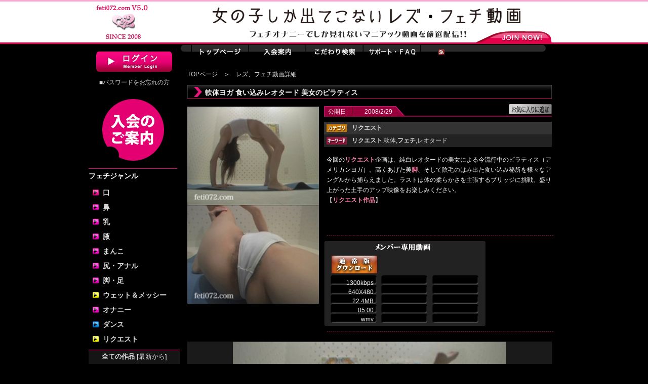

--- FILE ---
content_type: text/html; charset=UTF-8
request_url: https://feti072.com/g0/128.html
body_size: 97618
content:
<!DOCTYPE html>
<html lang="ja">
<head>
<meta charset="utf-8">
<meta name="viewport" content="width=968,user-scalable=1,viewport-fit=cover,target-densitydpi=device-dpi">
	<title>軟体ヨガ 食い込みレオタード 美女のピラティス　レズ、フェチ動画詳細　レズ、フェチ・オナニー</title>
	<link rel="alternate" type="application/rss+xml" title="RSS" href="/news.rdf">
	<meta  name="keywords" content="レズ,フェチ,オナニー,レズキス,エロダンス,唾フェチ,脚フェチ,変態">
	<meta name="description" content="今回のリクエスト企画は、純白レオタードの美女による今流行中のピラティス（アメリカンヨガ）。高くあげた美脚、そして陰毛のはみ出た食い込み秘所を様々なアングルから捕らえました。ラストは体の柔らかさを主張するブリッジに挑戦。盛り上がった土手のアップ映像をお楽しみください。
【リクエスト作品】　|  フェチ・オナニー.com　レズとフェチの動画が沢山。各種マニア随時更新。無料サンプル動画多数、貴方のリクエストを映像化します。">
	<meta http-equiv="Content-Script-Type" content="text/javascript">
	<meta http-equiv="Content-Style-Type" content="text/css">
	<meta http-equiv="Pragma" content="no-cache">
  <link rel="canonical" href="https:///www.feti072.com/">
	<meta name="ROBOTS" content="INDEX,FOLLOW">
	<META name="y_key" content="d2d2ad8e0586c64f">
	<meta name="msvalidate.01" content="F251D270EBD628AAF14E4D7647949FB6" />
	<meta name="google-site-verification" content="ng8j7DHKRXbXu36TE_77nXa9zDxejYmxicT6bXGHw_8" />
	<link rel="shortcut icon" href="/favicon.ico">
	<link href="/inc/js/jquery.li-scroller/li-scroller.css" rel="stylesheet" type="text/css">
	<link href="/css/template.css" rel="stylesheet" type="text/css">
	<script type="text/javascript" src="/inc/js/common.js"></script>
<meta property="og:title" content="軟体ヨガ 食い込みレオタード 美女のピラティス　レズ、フェチ動画詳細　レズ、フェチ・オナニー"><meta property="og:type" content="article"><meta property="og:url" content="https://www.feti072.com/g0/128.html"><meta property="og:image" content="https://smp.feti072.com/g4/021117h/cap_01.jpg"><meta property="og:site_name" content="フェチ・オナニー.com｜レズ、フェチ動画サイト"><meta property="og:description" content="今回のリクエスト企画は、純白レオタードの美女による今流行中のピラティス（アメリカンヨガ）。高くあげた美脚、そして陰毛のはみ出た食い込み秘所を様々なアングルから捕らえました。ラストは体の柔らかさを主張するブリッジに挑戦。盛り上がった土手のアップ映像をお楽しみください。
【リクエスト作品】　|  フェチ・オナニー.com　レズとフェチの動画が沢山。各種マニア随時更新。無料サンプル動画多数、貴方のリクエストを映像化します。"><link href="/inc/js/video.js/video-js.min.css" rel="stylesheet" />
<style type="text/css">
<!--
.mediaplayer_wrapper {
	margin-bottom: 16px;
}
#mediaplayer {
	width: 720px;
	height: 405px;
	background-color: #1a1a1a;
}
.video-js, .vjs-poster {
	background-color: #1a1a1a;
}
video {
	filter: drop-shadow(0px 0px #000);
	overflow : hidden;
	outline : none;
}
.vjs-paused .vjs-big-play-button,
.vjs-paused.vjs-has-started .vjs-big-play-button {
   display: block;
}
.video-js .vjs-big-play-button {
	border: none;
	background-color: #ef3290;
	opacity: 0.5;
	border-radius: 1em;
}
.video-js:hover .vjs-big-play-button,.video-js .vjs-big-play-button:focus,.video-js .vjs-big-play-button:active {
	background-color: #e40071;
	opacity: 0.6;
}
.video-js .vjs-play-progress {
	background-color: #e17fb0;
}
.video-js .vjs-volume-level{
	background-color: #e17fb0;
}


.titledetail-info .title-description {
	height:150px;
	overflow-x: hidden;
	line-height: 1.7em;
}

.titledetail-info .title-description::-webkit-scrollbar {
	width: 10px;
	height: 10px;
}
	
.titledetail-info .title-description::-webkit-scrollbar-track {
	border-radius: 5px;
	box-shadow: 0 0 4px #aaa inset;
}
	
.titledetail-info .title-description::-webkit-scrollbar-thumb {
	border-radius: 5px;
	background: #666;
}

-->
</style>
<script type="text/javascript"><!-- 
function showPickupTitle(idName, url, param) {
	$(idName).innerHTML = '<div id="console-loading"><\/div>';
	$("#"+idName).load(url+"?"+param+"&"+new Date().getTime());
	return;
}

function showLoding(httpObj, idName) {
	if(httpObj != null) {
		$(idName).innerHTML = '<div id="console-loading"><\/div>';
	}
	return;
}
 --></script>
</head>

	<body onload="showPickupTitle('pickup-title', '/pickup_title.php', 'mode=');">
		<div id="background">

<!-- ヘッダ部 -->
			<div id="header">
				<div id="header_top" style="background:url(//www.feti072.com/img/header_top.png) no-repeat;"><a href="/index.html"><img width="105" height="80" src="/img/bg_logo.png" align="left" alt="フェチ・オナニー.com"></a><div style="height:25px;"><div style="float:left;width:650px;"></div><div style="float:right;padding:3px;"></div><div class="clear"></div></div><div id="login-status" style="margin-top:31px;"><a href="/regist_info.html" rel="nofollow"  onMouseOut="MM_swapImgRestore()"  onMouseOver="MM_swapImage('btn_join','btn_join','https://src.feti072.com/img/btn_join_v3_1.png',1)"><img name="btn_join" alt="join now Feti072.com fetish movie site" src="https://src.feti072.com/img/btn_join_v3_0.png"></a></div></div><!--header_top end -->			</div>
<!-- ヘッダ部 End-->
			<div id="container">

				<div id="left">
<!-- 左側コンテンツ部 -->
					<div id="_left-top-login" style="text-align:center;margin-top:5px;margin-bottom:10px;"><a href="/login.html" rel="nofollow"  onMouseOut="MM_swapImgRestore()"  onMouseOver="MM_swapImage('btn_login','btn_login','https://src.feti072.com/img/btn_login_v3_1.jpg',1)"><img name="btn_login" alt="ログイン" src="https://src.feti072.com/img/btn_login_v3_0.jpg"></a><br><p style="margin-top:10px;"><a href="/password.html" rel="nofollow">■パスワードをお忘れの方</a></p></div><div style="margin-top:15px;"><a href="/regist_info.html"><img src="https://src.feti072.com/img/top_regist/regist_v3_1.jpg" alt="レズ、フェチ・オナニーに登録" style="width:175px;height:143px;"></a></div><div id="left-categories" style="margin-top:18px 0px;"><h2 style="background:none;text-indent:0;font-size:120%;border-top:1px solid #e40071;">フェチジャンル</h2><div id="sub"><h3 class="color_FF0099"><a href="/g100/100.html">口</a></h3><h3 class="color_FF00CC"><a href="/g100/200.html">鼻</a></h3><h3 class="color_FF00CC"><a href="/g100/305.html">乳</a></h3><h3 class="color_FF00CC"><a href="/g100/304.html">腋</a></h3><h3 class="color_FF00CC"><a href="/g100/306.html">まんこ</a></h3><h3 class="color_FF00CC"><a href="/g100/307.html">尻・アナル</a></h3><h3 class="color_FF00CC"><a href="/g100/308.html">脚・足</a></h3><h3 class="color_FFFF00"><a href="/g100/500.html">ウェット＆メッシー</a></h3><h3 class="color_FF00CC"><a href="/g100/1000.html">オナニー</a></h3><h3 class="color_0099FF"><a href="/g100/1100.html">ダンス</a></h3><h3 class="color_FFFF00"><a href="/g100/800.html">リクエスト</a></h3></div></div><div style="margin-top:10px;margin-bottom:0px;padding:5px 0;text-align:center;background-color:#151515;border-top:1px solid #e40071;"><a style="font-size:13px;font-weight:bold;" href="/g0/search_index.html">全ての作品 <span style="font-weight:normal;">[最新から]</span></a></div><div style="margin-bottom:15px;padding:5px 0;text-align:center;background-color:#151515;border-bottom:1px solid #e40071;"><a style="font-size:13px;font-weight:bold;" href="/g0/search_index.html?order_key=a.show_date_asc">全ての作品 <span style="font-weight:normal;">[過去から]</span></a></div><div><a href="/g0/roulette_index.html" rel="nofollow"  onMouseOut="MM_swapImgRestore()"  onMouseOver="MM_swapImage('btn_movie_roulette','btn_movie_roulette','https://src.feti072.com/img/btn_movie_roulette_1.jpg',1)"><img name="btn_movie_roulette" alt="レズ、フェチ動画ルーレット" src="https://src.feti072.com/img/btn_movie_roulette_0.jpg"></a></div><div id="left-categories" style="margin-top:20px;"><div id="sub"><h2 style="background:none;text-indent:0;font-size:120%;border-top:1px solid #e40071;">監督から探す</h2><h3 class="color_FF00CC"><a href="/g101/OSARU%E7%9B%A3%E7%9D%A3%E4%BD%9C%E5%93%81.html">OSARU</a></h3><h3 class="color_FF00CC"><a href="/g101/%E7%99%BD%E8%99%8E%E7%9B%A3%E7%9D%A3%E4%BD%9C%E5%93%81.html">白虎</a></h3><h3 class="color_FF00CC"><a href="/g101/%E7%9C%9F%E3%83%BB%E3%83%AC%E3%82%BA%E7%8B%82%E5%9B%9B%E9%83%8E%E7%9B%A3%E7%9D%A3%E4%BD%9C%E5%93%81.html">真・レズ狂四郎</a></h3><h3 class="color_FF00CC"><a href="/g101/%E3%83%95%E3%82%A7%E3%83%86%E3%82%A3%E3%83%83%E3%82%B7%E3%83%A5%E9%BE%8D%E7%A5%9E%E7%9B%A3%E7%9D%A3%E4%BD%9C%E5%93%81.html">フェティッシュ龍神</a></h3><h3 class="color_FF00CC"><a href="/g101/%E3%83%81%E3%82%A7%E3%83%AA%E3%83%BC%E3%81%A8%E3%81%BF%E3%82%84%E3%81%BE%E7%9B%A3%E7%9D%A3%E4%BD%9C%E5%93%81.html">チェリーとみやま</a></h3><h3 class="color_FF00CC"><a href="/g101/mad+dog%E7%9B%A3%E7%9D%A3%E4%BD%9C%E5%93%81.html">mad dog</a></h3><h3 class="color_FF00CC"><a href="/g101/%E9%AB%98%E5%86%86%E5%AF%BA%E2%98%86%E3%82%B4%E3%83%AD%E3%83%BC%E7%9B%A3%E7%9D%A3%E4%BD%9C%E5%93%81.html">高円寺☆ゴロー</a></h3><h3 class="color_FF00CC"><a href="/g101/%E4%BC%8A%E9%81%94%E5%BD%A9%E8%8F%AF%E7%9B%A3%E7%9D%A3%E4%BD%9C%E5%93%81.html">伊達彩華</a></h3></div></div><div style="margin-top:20px;margin-bottom:20px;padding:5px 0;text-align:center;background-color:#151515;border:1px solid #333333;border-top:1px solid #e40071;"><a style="font-size:14px;font-weight:bold;" href="/tag_cloud.html">全てのキーワードを見る</a></div><div id="left-ranking"><h2>レズ、フェチオナニーのランキング</h2><div><div style="margin-bottom:10px;"><div class="num">1位</div><div class="image"><a href="/g0/6280.html" title="【完全飼育】激臭口臭責め、痰唾プール濃厚唾液ごっくんレズ 葉月ひな 及川貴和子"><img width="100" alt="フェチ：レズ：【完全飼育】激臭口臭責め、痰唾プール濃厚唾液ごっくんレズ 葉月ひな 及川貴和子" src="https://smp.feti072.com/g1/L_250529_03FHD/title_01.jpg"></a></div><div class="title"><a href="/g0/6280.html" title="【完全飼育】激臭口臭責め、痰唾プール濃厚唾液ごっくんレズ 葉月ひな 及川貴和子">【完全飼育】激臭口臭責め、痰唾プール濃厚唾液ごっく</a></div><div class="clear"></div></div><div style="margin-bottom:10px;"><div class="num">2位</div><div class="image"><a href="/g0/6325.html" title="抜き打ち下着チェック‼天音かんなちゃんの一晩履いて寝たパンティの染み鑑賞！"><img width="100" alt="フェチ：レズ：抜き打ち下着チェック‼天音かんなちゃんの一晩履いて寝たパンティの染み鑑賞！" src="https://smp.feti072.com/g1/F_251226_07FHD/title_01.jpg"></a></div><div class="title"><a href="/g0/6325.html" title="抜き打ち下着チェック‼天音かんなちゃんの一晩履いて寝たパンティの染み鑑賞！">抜き打ち下着チェック‼天音かんなちゃんの一晩履いて</a></div><div class="clear"></div></div><div style="margin-bottom:10px;"><div class="num">2位</div><div class="image"><a href="/g0/5888.html" title="クサクサ口臭＆激臭唾液嗅がせ バーチャル鼻・顔面舐めベロ唾液臭擦り付け 蘭々"><img width="100" alt="フェチ：レズ：クサクサ口臭＆激臭唾液嗅がせ バーチャル鼻・顔面舐めベロ唾液臭擦り付け 蘭々" src="https://smp.feti072.com/g1/F_231018_04FHD/title_01.jpg"></a></div><div class="title"><a href="/g0/5888.html" title="クサクサ口臭＆激臭唾液嗅がせ バーチャル鼻・顔面舐めベロ唾液臭擦り付け 蘭々">クサクサ口臭＆激臭唾液嗅がせ バーチャル鼻・顔面舐</a></div><div class="clear"></div></div><div style="margin-bottom:10px;"><div class="num">2位</div><div class="image"><a href="/g0/6315.html" title="蘭ちゃんとバーチャル口臭嗅いでベロ圧濃厚キスで昇天"><img width="100" alt="フェチ：レズ：蘭ちゃんとバーチャル口臭嗅いでベロ圧濃厚キスで昇天" src="https://smp.feti072.com/g1/F_250808_01_virtual/title_01.jpg"></a></div><div class="title"><a href="/g0/6315.html" title="蘭ちゃんとバーチャル口臭嗅いでベロ圧濃厚キスで昇天">蘭ちゃんとバーチャル口臭嗅いでベロ圧濃厚キスで昇天</a></div><div class="clear"></div></div><div style="margin-bottom:10px;"><div class="num">2位</div><div class="image"><a href="/g0/5945.html" title="口内・ベロ・唾液徹底的観察 唾液の匂いと歯＆ベロ磨き汁チェック 蘭々"><img width="100" alt="フェチ：レズ：口内・ベロ・唾液徹底的観察 唾液の匂いと歯＆ベロ磨き汁チェック 蘭々" src="https://smp.feti072.com/g1/F_231018_03FHD/title_01.jpg"></a></div><div class="title"><a href="/g0/5945.html" title="口内・ベロ・唾液徹底的観察 唾液の匂いと歯＆ベロ磨き汁チェック 蘭々">口内・ベロ・唾液徹底的観察 唾液の匂いと歯＆ベロ磨</a></div><div class="clear"></div></div><div style="margin-bottom:10px;"><div class="num">2位</div><div class="image"><a href="/g0/6324.html" title="超A級美女降臨‼天音かんなちゃんの絶品口内・ベロキスをご堪能あれ！"><img width="100" alt="フェチ：レズ：超A級美女降臨‼天音かんなちゃんの絶品口内・ベロキスをご堪能あれ！" src="https://smp.feti072.com/g1/F_1226_07FHD/title_01.jpg"></a></div><div class="title"><a href="/g0/6324.html" title="超A級美女降臨‼天音かんなちゃんの絶品口内・ベロキスをご堪能あれ！">超A級美女降臨‼天音かんなちゃんの絶品口内・ベロキ</a></div><div class="clear"></div></div><div style="margin-bottom:10px;"><div class="num">2位</div><div class="image"><a href="/g0/5909.html" title="バーチャルベロキス 蘭々"><img width="100" alt="フェチ：レズ：バーチャルベロキス 蘭々" src="https://smp.feti072.com/g1/F_231018_07FHD/title_01.jpg"></a></div><div class="title"><a href="/g0/5909.html" title="バーチャルベロキス 蘭々">バーチャルベロキス 蘭々</a></div><div class="clear"></div></div><div style="margin-bottom:10px;"><div class="num">3位</div><div class="image"><a href="/g0/6303.html" title="キス１００人斬りのこずえちゃんの濃厚キッス"><img width="100" alt="フェチ：レズ：キス１００人斬りのこずえちゃんの濃厚キッス" src="https://smp.feti072.com/g1/F_230922_01_feti072/title_01.jpg"></a></div><div class="title"><a href="/g0/6303.html" title="キス１００人斬りのこずえちゃんの濃厚キッス">キス１００人斬りのこずえちゃんの濃厚キッス</a></div><div class="clear"></div></div><div style="margin-bottom:10px;"><div class="num">4位</div><div class="image"><a href="/g0/6023.html" title="口内・ベロ・唾液徹底的観察 唾液の匂いと歯＆ベロ磨き汁チェック 豊岡さつき"><img width="100" alt="フェチ：レズ：口内・ベロ・唾液徹底的観察 唾液の匂いと歯＆ベロ磨き汁チェック 豊岡さつき" src="https://smp.feti072.com/g1/F_240221_02FHD/title_01.jpg"></a></div><div class="title"><a href="/g0/6023.html" title="口内・ベロ・唾液徹底的観察 唾液の匂いと歯＆ベロ磨き汁チェック 豊岡さつき">口内・ベロ・唾液徹底的観察 唾液の匂いと歯＆ベロ磨</a></div><div class="clear"></div></div><div style="margin-bottom:10px;"><div class="num">4位</div><div class="image"><a href="/g0/6076.html" title="最強まり汁セルフ顔面ドロドロ遊戯エクストリーム 加賀美まり"><img width="100" alt="フェチ：レズ：最強まり汁セルフ顔面ドロドロ遊戯エクストリーム 加賀美まり" src="https://smp.feti072.com/g1/F_231213_01FHD/title_01.jpg"></a></div><div class="title"><a href="/g0/6076.html" title="最強まり汁セルフ顔面ドロドロ遊戯エクストリーム 加賀美まり">最強まり汁セルフ顔面ドロドロ遊戯エクストリーム 加</a></div><div class="clear"></div></div></div></div><div id="left-search-v3">		<form name="search-form" action="/g0/search_index.html" method="get">			<div id="inputbox">				<input style="font-size:12px;" name="key_word" type="text" size="20" value="">			</div>			<div id="searchexecbtn">				<input type="image" style="width:24px;height:22px;" src="https://src.feti072.com/img/left_btn_search_exec.gif">			</div>		</form>		<div id="searchbtn">			<a href="/search_title.html" title="フェチ動画やマニアックなレズなどの動画を検索"><img width="129" height="41" src="https://src.feti072.com/img/left_btn_search.gif" alt="フェチ動画やマニアックなレズなどの動画を検索"></a><br>		</div>	</div><div id="left-categories" style="margin-top:36px;"><div id="sub"><h2 style="background:none;text-indent:0;font-size:120%;border-top:1px solid #e40071;">人気シリーズから探す</h2><h3 class="color_0099FF" style="padding-left:20px;text-indent:0;"><a href="/g94/%E3%83%90%E3%83%BC%E3%83%81%E3%83%A3%E3%83%AB%E3%83%99%E3%83%AD%E3%82%AD%E3%82%B9.html">バーチャルベロキス</a></h3><h3 class="color_0099FF" style="padding-left:20px;text-indent:0;"><a href="/g94/%E5%8F%A3%E5%86%85%E8%87%AA%E6%92%AE%E3%82%8A.html">舌・口内自撮り</a></h3><h3 class="color_0099FF" style="padding-left:20px;text-indent:0;"><a href="/g94/%E3%83%99%E3%83%AD%E8%A6%B3%E5%AF%9F.html">ベロ観察</a></h3><h3 class="color_0099FF" style="padding-left:20px;text-indent:0;"><a href="/g94/%E4%B9%B3%E9%A6%96%E3%82%AA%E3%83%8A%E3%83%8B%E3%83%BC.html">乳首オナニー</a></h3><h3 class="color_0099FF" style="padding-left:20px;text-indent:0;"><a href="/g94/%E4%B8%BB%E8%A6%B3%E6%BF%80%E8%87%AD%E5%94%BE%E3%83%9E%E3%83%8B%E3%82%A2.html">主観激臭唾マニア</a></h3><h3 class="color_0099FF" style="padding-left:20px;text-indent:0;"><a href="/g94/%E9%A1%94%E9%9D%A2%E8%88%90%E3%82%81.html">顔面舐めレズ</a></h3><h3 class="color_0099FF" style="padding-left:20px;text-indent:0;"><a href="/g94/%E9%BC%BB%E8%88%90%E3%82%81.html">鼻舐めレズ</a></h3><h3 class="color_0099FF" style="padding-left:20px;text-indent:0;line-height:1.3em;"><a href="/g94/%E3%83%80%E3%83%96%E3%83%AB%E3%83%90%E3%83%BC%E3%83%81%E3%83%A3%E3%83%AB%E3%83%AC%E3%82%BA%E3%83%99%E3%83%AD%E3%82%AD%E3%82%B9.html">ダブルバーチャルレズベロキス</a></h3><h3 class="color_0099FF" style="padding-left:20px;text-indent:0;"><a href="/g94/%E4%B9%B3%E9%A6%96%E8%88%90%E3%82%81%E3%83%AC%E3%82%BA.html">乳首舐めレズ</a></h3><h3 class="color_0099FF" style="padding-left:20px;text-indent:0;line-height:1.3em;"><a href="/g94/%E3%83%91%E3%83%B3%E3%82%B9%E3%83%88%E8%84%9A%E6%BF%80%E8%87%AD%E5%97%85%E3%81%8E%E8%88%90%E3%82%81%E3%83%AC%E3%82%BA.html">パンスト脚激臭嗅ぎ舐めレズ</a></h3></div></div>	<div style="text-align:center;margin-top:36px;margin-bottom:24px;">		<a target="_blank" href="https://fetish-japan.com/lily/"><img src="https://src.feti072.com/img/bnr/bnr_lily.jpg" alt="百合、レズ　ドラマ・コンテンツ配信サイト スイート・リリー・ラブ(SweetLilyLove)"></a>	</div><div class="left-info"><h3 class="menu">ご案内（メニュー）</h3><ul><li><a href="/regist_info.html" rel="nofollow">入会案内</a></li><li><a href="/question.html" rel="nofollow">サポート</a></li><li><a href="/new_title.html">新着動画一覧</a></li><li><a href="/sitemap.html">サイトマップ</a></li><li><a href="/password.html" rel="nofollow">パスワード問合せ</a></li><li><a href="/policy.html" rel="nofollow">特定商取引法表記</a></li></ul></div>	<div class="left-info">		<h3 class="regist">入会のご案内</h3>		<ul>			<li><a href="/regist_info.html" rel="nofollow">入会のご案内</a></li>		</ul>	</div>	<div class="left-info">		<dl style="text-align:center;">			<dd>				<img width="135" height="160" src="https://src.feti072.com/img/left_credit.jpg" alt="安心・便利のクレジット決済">		</dl>	</div><!-- 左側コンテンツ部 End-->
				</div>

<!-- メインコンテンツ部 -->
				<div id="wrapper-center" style="">
	<!-- TOPメニュー部 -->
					<div id="menu-top">
						<div class="btn" style="margin:0;padding:0;"><a href="/index.html" onMouseOut="MM_swapImgRestore()"  onMouseOver="MM_swapImage('btn_menu_0_1.jpg','btn_menu_0_1.jpg','https://src.feti072.com/img/btn_menu_0_1.jpg',1)"><img name="btn_menu_0_1.jpg" alt="レズとフェチの動画サイトのトップページへ" src="https://src.feti072.com/img/btn_menu_0_0.jpg"></a><a href="/regist_info.html" rel="nofollow"  onMouseOut="MM_swapImgRestore()"  onMouseOver="MM_swapImage('btn_menu_2','btn_menu_2','https://src.feti072.com/img/btn_menu_2_1.jpg',1)"><img name="btn_menu_2" alt="フェチ・オナニー.com　入会案内" src="https://src.feti072.com/img/btn_menu_2_0.jpg"></a><a href="/search_title.html" onMouseOut="MM_swapImgRestore()"  onMouseOver="MM_swapImage('btn_menu_4_1.jpg','btn_menu_4_1.jpg','https://src.feti072.com/img/btn_menu_4_1.jpg',1)"><img name="btn_menu_4_1.jpg" alt="レズとフェチ動画のこだわり検索" src="https://src.feti072.com/img/btn_menu_4_0.jpg"></a><a href="/question.html" rel="nofollow"  onMouseOut="MM_swapImgRestore()"  onMouseOver="MM_swapImage('btn_menu_5','btn_menu_5','https://src.feti072.com/img/btn_menu_5_1.jpg',1)"><img name="btn_menu_5" alt="サポート・FAQ" src="https://src.feti072.com/img/btn_menu_5_0.jpg"></a><a style="margin-left:35px;" href="/news.rdf"><img style="vertical-align:middle;margin-top:-20px;" src="/img/icon_rss.png" alt="フェチオナニー.comのRSS"></a></div>					</div>
	<!-- TOPメニュー部 End-->

	<!-- コンテンツ部 -->
					<div id="wrapper-content">
						<div class="topic-path"><a href="https://www.feti072.com/index.html">TOPページ</a>　＞　レズ、フェチ動画詳細</div>

		<!-- タイトル表示　-->
						<div id="titles">
							<div class="title-container"><a name="128" title="軟体ヨガ 食い込みレオタード 美女のピラティス"></a><div class="title-h-l"><h1>軟体ヨガ 食い込みレオタード 美女のピラティス</h1></div><div class="titledetail-pic"><div class="pic"><img width="260" height="195" alt="軟体ヨガ 食い込みレオタード 美女のピラティス" src="https://smp.feti072.com/g4/021117h/title_01.jpg"></div><div class="pic"><img width="260" height="195" alt="軟体ヨガ 食い込みレオタード 美女のピラティス" src="https://smp.feti072.com/g4/021117h/title_02.jpg"></div></div><div class="titledetail-info"><div class="h-updatedate"><div class="h-updatedate-str" style="width:200px;float:left;">公開日　　　2008/2/29 </div><div  style="width:84px;float:right;">		<div id="btn_fav_128" style=" display:block; "><a style="cursor:pointer;float:right;" onClick="showPickupTitle('pickup-title', 'https://www.feti072.com/pickup_title.php', 'mode=favorite&amp;tid=128'); showhide('btn_fav_128', 'btn_ofav_128');"><img alt="動画をお気入りに追加" src="https://src.feti072.com/img/title/btn_fav_0.jpg"></a></div>		<div id="btn_ofav_128" style=" display:none; "><a style="cursor:pointer;float:right;" onClick="showPickupTitle('pickup-title', 'https://www.feti072.com/pickup_title.php', 'mode=favorite&amp;otid=128'); showhide('btn_fav_128', 'btn_ofav_128');"><img alt="動画をお気入りから解除" src="https://src.feti072.com/img/title/btn_fav_1.jpg"></a></div></div><div class="clear"></div></div><div class="clear"></div><div class="title-category"><div><a href="/g100/800.html"><strong>リクエスト</strong></a>　</div></div><div class="title-keyword"><div><a href="/g101/%E3%83%AA%E3%82%AF%E3%82%A8%E3%82%B9%E3%83%88.html"><strong>リクエスト</strong></a>,<a href="/g101/%E8%BB%9F%E4%BD%93.html">軟体</a>,<a href="/g101/%E3%83%95%E3%82%A7%E3%83%81.html"><strong>フェチ</strong></a>,<a href="/g101/%E3%83%AC%E3%82%AA%E3%82%BF%E3%83%BC%E3%83%89.html">レオタード</a></div></div><div class="title-description">今回の<a href="https://www.feti072.com/g94/%E3%83%AA%E3%82%AF%E3%82%A8%E3%82%B9%E3%83%88.html" title="リクエスト"><strong>リクエスト</strong></a>企画は、純白レオタードの美女による今流行中のピラティス（アメリカンヨガ）。高くあげた美<a href="https://www.feti072.com/g94/%E8%84%9A.html" title="脚"><strong>脚</strong></a>、そして陰毛のはみ出た食い込み秘所を様々なアングルから捕らえました。ラストは体の柔らかさを主張するブリッジに挑戦。盛り上がった土手のアップ映像をお楽しみください。<br>【<a href="https://www.feti072.com/g94/%E3%83%AA%E3%82%AF%E3%82%A8%E3%82%B9%E3%83%88%E4%BD%9C%E5%93%81.html" title="リクエスト作品"><strong>リクエスト作品</strong></a>】</div><div class="dotline"></div><div class="dl"><div style="float:left;width:300px;height:140px;padding:30px 10px 0;background:url(https://src.feti072.com/img/title/bg_member.jpg) no-repeat;"><div style="width:100px;float:left;line-height:18px;font-size:12px;"><div class="icon"><a href="/login.php?vst=true&amp;title_id=128" rel="nofollow"  onMouseOut="MM_swapImgRestore()"  onMouseOver="MM_swapImage('btn_dl_member_128','btn_dl_member_128','https://src.feti072.com/img/title/btn_dl_0_1.jpg',1)"><img name="btn_dl_member_128" alt="動画をダウンロード" src="https://src.feti072.com/img/title/btn_dl_0_0.jpg"></a></div><div style="padding-right:12px;">1300kbps<br>640X480<br>22.4MB<br>05:00<br>wmv<br></div></div><div class="clear"></div></div><div class="clear"></div></div><div class="dotline"></div></div><div class="clear"></div><div class="mediaplayer_wrapper"><video id="mediaplayer" class="video-js vjs-default-skin vjs-big-play-centered"></video>
<div class="complate_message" style="width:720px;height:405px;display:none;overflow:hidden;background-color:#151515;border:1px solid #666666;background: url(https://smp.feti072.com/g4/021117h/sample_still_01.jpg) no-repeat; background-size: cover;">

	<div style="padding:16px;background: rgba(0,0,0,0.7);">
		<dl style="font-size: 100%;line-height:1.8em;">

			<dd style="height:268px;">
無料会員登録して頂く事で、全てのサンプル動画を視聴してお楽しみできるようになります。<br>

<span style="line-height:36px;font-size:28px;font-weight:700;">現在<span style="color:#ff0000;">5,600</span>本以上のサンプル動画が見放題</span><br>
<br>
feti072.comでは当社製作のオリジナルフェチ・レズ動画を現在5,600本以上を公開しております。<br>
無料会員のお客様は全てのサンプル動画を視聴して頂くことが出来ます。<br>
<br>
<span style="line-height:36px;font-size:22px;font-weight:700;color:#e8177c;">全ての動画がオリジナル。</span><br>

配信される作品は全て当社製作のオリジナル動画です。　当社サイト以外では決して見ることが出来ないマニアックで質の高い新作オリジナル動画を月額会員様はいち早く全編お楽しみ頂くことが出来ます！<br>
			</dd>
			<dd>

			<div style="text-align: center; margin: 24px auto 0;">
				<div class="icon" style="display: inline-block; margin-right: 36px;">
					<a href="../regist.html?settle_type=free" onMouseOut="MM_swapImgRestore()"  onMouseOver="MM_swapImage('btn_free_200_76_1.gif','btn_free_200_76_1.gif','../img/regist/step1/btn_free_200_76_1.gif',1)"><img name="btn_free_200_76_1.gif" alt="無料会員登録" src="../img/regist/step1/btn_free_200_76.gif"></a>
				</div>
				<div class="icon" style="display: inline-block;">
					<a href="../regist_select.html" onMouseOut="MM_swapImgRestore()"  onMouseOver="MM_swapImage('btn_pay_200_76_1.gif','btn_pay_200_76_1.gif','../img/regist/step1/btn_pay_200_76_1.gif',1)"><img name="btn_pay_200_76_1.gif" alt="月額会員登録" src="../img/regist/step1/btn_pay_200_76.gif"></a>
				</div>
			</div>

			</dd>

		</dl>
	</div>

</div></div><div class="preview" id="preview-pic"><a class="preview_link cboxElement" href="https://smp.feti072.com/g4/021117h/cap_l_01.jpg" rel="preview" style="width:144px;"><img class="preview_pic" src="https://smp.feti072.com/g4/021117h/cap_01.jpg" alt="" style="width:144px;"></a><a class="preview_link cboxElement" href="https://smp.feti072.com/g4/021117h/cap_l_02.jpg" rel="preview" style="width:144px;"><img class="preview_pic" src="https://smp.feti072.com/g4/021117h/cap_02.jpg" alt="" style="width:144px;"></a><a class="preview_link cboxElement" href="https://smp.feti072.com/g4/021117h/cap_l_03.jpg" rel="preview" style="width:144px;"><img class="preview_pic" src="https://smp.feti072.com/g4/021117h/cap_03.jpg" alt="" style="width:144px;"></a><a class="preview_link cboxElement" href="https://smp.feti072.com/g4/021117h/cap_l_04.jpg" rel="preview" style="width:144px;"><img class="preview_pic" src="https://smp.feti072.com/g4/021117h/cap_04.jpg" alt="" style="width:144px;"></a><a class="preview_link cboxElement" href="https://smp.feti072.com/g4/021117h/cap_l_05.jpg" rel="preview" style="width:144px;"><img class="preview_pic" src="https://smp.feti072.com/g4/021117h/cap_05.jpg" alt="" style="width:144px;"></a></div><div style="margin:5px 10px 0 0;text-align:right;color:#999999;">Japanese Girl Fetish Movie</div></div>						</div>
		<!-- タイトル表示　ここまで-->

		<!-- お好み動画　-->
						<div id="console" style="margin-bottom:20px;">
							<script language="javascript" src="/inc/tooltip/wz_tooltip.js"></script>
							<div id="pickup-title" ></div>
						</div>
		<!-- お好み動画ここまで　-->

						<div>
		<!-- 関連動画表示　-->
							<div id="titles" class="titles-etc" style="margin-left:10px;margin-right:20px;">
								<h3 class="etc-title">関連動画</h3><p class="etc-description">同様のキーワード、カテゴリーの作品を表示しています。</p><div class="title-container"><a name="809" title="パジャマ美少女飲尿健康法はじめてみた。 初日"></a><div class="title-block-matrix" style="margin-right:15px;"><div class="images"><div class="icon"><a href="/g0/809.html" title="【パジャマ美少女飲尿健康法はじめてみた。 初日】
美少女がコップに放尿、飲尿を試みるが…飲めるのか飲めないのか？！下だけ脱いで朝一おしっこ。そんな人に見られたくない羞恥フェチ動画いかがですか。
【リクエスト作品】"><img alt="【パジャマ美少女飲尿健康法はじめてみた。 初日】
美少女がコップに放尿、飲尿を試みるが…飲めるのか飲めないのか？！下だけ脱いで朝一おしっこ。そんな人に見られたくない羞恥フェチ動画いかがですか。
【リクエスト作品】" src="https://smp.feti072.com/g4/HPAR_024_07/title_01.jpg"></a></div><div class="icon"><a href="/g0/809.html"><img alt="" src="https://smp.feti072.com/g4/HPAR_024_07/title_02.jpg"></a></div></div><div class="title"><h3><a href="/g0/809.html" title="パジャマ美少女飲尿健康法はじめてみた。 初日">パジャマ美少女飲尿健康法はじめてみた。 初日</a></h3></div><div class="releasedate"><span class="label">公開日&nbsp;</span>2009/11/30 </div><div class="movie_icon"><img src="https://src.feti072.com/img/title/icon_sd.gif" alt="SD（標準画質）動画"></div></div><a name="490" title="私のオナニー告白します！見てください！"></a><div class="title-block-matrix" style="margin-right:15px;"><div class="images"><div class="icon"><a href="/g0/490.html" title="【私のオナニー告白します！見てください！】
女の子のオナニーの熱烈なファン様お待たせいたしました。リクエスト企画フェチ動画。≪私のオナニー告白します！見てください！≫UPさせて頂きました。彼女がカメラに向けて「告白」、どんなオナニーをするのか、どんな風に感じるのか、どんな風に恥らうのか…ご賞味下さい。
【リクエスト作品】"><img alt="【私のオナニー告白します！見てください！】
女の子のオナニーの熱烈なファン様お待たせいたしました。リクエスト企画フェチ動画。≪私のオナニー告白します！見てください！≫UPさせて頂きました。彼女がカメラに向けて「告白」、どんなオナニーをするのか、どんな風に感じるのか、どんな風に恥らうのか…ご賞味下さい。
【リクエスト作品】" src="https://smp.feti072.com/g4/F072_090402/title_01.jpg"></a></div><div class="icon"><a href="/g0/490.html"><img alt="" src="https://smp.feti072.com/g4/F072_090402/title_02.jpg"></a></div></div><div class="title"><h3><a href="/g0/490.html" title="私のオナニー告白します！見てください！">私のオナニー告白します！見てください！</a></h3></div><div class="releasedate"><span class="label">公開日&nbsp;</span>2009/6/4 </div><div class="movie_icon"><img src="https://src.feti072.com/img/title/icon_sd.gif" alt="SD（標準画質）動画"></div></div><a name="3852" title="体重測定 黒木いくみ"></a><div class="title-block-matrix" style="margin-right:15px;"><div class="images"><div class="icon"><a href="/g0/3852.html" title="【体重測定 黒木いくみ】
黒木いくみ、25歳。いくみちゃんの体重は何キロでしょう。計ってみました！ドキドキ…自分の恥ずかしい体重を、大声で叫ばせる羞恥プレイあり！
【リクエスト作品】【ぐろはる監督作品】"><img alt="【体重測定 黒木いくみ】
黒木いくみ、25歳。いくみちゃんの体重は何キロでしょう。計ってみました！ドキドキ…自分の恥ずかしい体重を、大声で叫ばせる羞恥プレイあり！
【リクエスト作品】【ぐろはる監督作品】" src="https://smp.feti072.com/g4/171107_07HD/list_still_01.jpg"></a></div></div><div class="title"><h3><a href="/g0/3852.html" title="体重測定 黒木いくみ">体重測定 黒木いくみ</a></h3></div><div class="releasedate"><span class="label">公開日&nbsp;</span>2018/3/31 </div><div class="movie_icon"><img src="https://src.feti072.com/img/title/icon_hd.gif" alt="HD（高画質）動画"></div></div><a name="3651" title="お嬢様女子校顔面責めいじめビデオ 春日野結衣 東杏果"></a><div class="title-block-matrix" style="margin-right:15px;"><div class="images"><div class="icon"><a href="/g0/3651.html" title="【お嬢様女子校顔面責めいじめビデオ 春日野結衣 東杏果】
お嬢様女子校のいじめはとても悪質。女ヤンキーに因縁をつけられた気弱そうな女の子が顔面に唾を吐かれ、鼻フックで引っ張られ、バイブを口につっこまれます。口紅で落書き、ガムを頭につけられヤリたい放題。顔面を唾まみれぐちゃぐちゃにされ泣いてしまう。
【リクエスト作品】"><img alt="【お嬢様女子校顔面責めいじめビデオ 春日野結衣 東杏果】
お嬢様女子校のいじめはとても悪質。女ヤンキーに因縁をつけられた気弱そうな女の子が顔面に唾を吐かれ、鼻フックで引っ張られ、バイブを口につっこまれます。口紅で落書き、ガムを頭につけられヤリたい放題。顔面を唾まみれぐちゃぐちゃにされ泣いてしまう。
【リクエスト作品】" src="https://smp.feti072.com/g1/170519_10HD/list_still_01.jpg"></a></div></div><div class="title"><h3><a href="/g0/3651.html" title="お嬢様女子校顔面責めいじめビデオ 春日野結衣 東杏果">お嬢様女子校顔面責めいじめビデオ 春日野結衣 東杏果</a></h3></div><div class="releasedate"><span class="label">公開日&nbsp;</span>2017/5/31 </div><div class="movie_icon"><img src="https://src.feti072.com/img/title/icon_hd.gif" alt="HD（高画質）動画"></div></div><a name="1037" title="働いてる女の胸チラ胸ポロ"></a><div class="title-block-matrix" style="margin-right:15px;"><div class="images"><div class="icon"><a href="/g0/1037.html" title="【働いてる女の胸チラ胸ポロ】
妄想フェチ動画！働く美人OLサンのブラウスの胸元から覗く白い乳、ブラ…もっと、もっと覗き込みたい！！アニキの願望を叶える妄想ムービーです！思う存分視姦して下さい…。"><img alt="【働いてる女の胸チラ胸ポロ】
妄想フェチ動画！働く美人OLサンのブラウスの胸元から覗く白い乳、ブラ…もっと、もっと覗き込みたい！！アニキの願望を叶える妄想ムービーです！思う存分視姦して下さい…。" src="https://smp.feti072.com/g3/FLBB_16_01/title_01.jpg"></a></div><div class="icon"><a href="/g0/1037.html"><img alt="" src="https://smp.feti072.com/g3/FLBB_16_01/title_02.jpg"></a></div></div><div class="title"><h3><a href="/g0/1037.html" title="働いてる女の胸チラ胸ポロ">働いてる女の胸チラ胸ポロ</a></h3></div><div class="releasedate"><span class="label">公開日&nbsp;</span>2010/8/2 </div><div class="movie_icon"><img src="https://src.feti072.com/img/title/icon_sd.gif" alt="SD（標準画質）動画"></div></div><a name="789" title="マネキン(メス型)とレズる女"></a><div class="title-block-matrix" style="margin-right:15px;"><div class="images"><div class="icon"><a href="/g0/789.html" title="【マネキン(メス型)とレズる女】
女のマネキンを妄想（？）で愛す女。これも1つの愛の形なのか？マネキンにねっとりベロキス。ふたなりのマネキンチ○ポを挑発的な視線でフェラチオする女…これもまたマニアックフェチの1つのカタチ…。
【リクエスト作品】"><img alt="【マネキン(メス型)とレズる女】
女のマネキンを妄想（？）で愛す女。これも1つの愛の形なのか？マネキンにねっとりベロキス。ふたなりのマネキンチ○ポを挑発的な視線でフェラチオする女…これもまたマニアックフェチの1つのカタチ…。
【リクエスト作品】" src="https://smp.feti072.com/g4/F072_091002/title_01.jpg"></a></div><div class="icon"><a href="/g0/789.html"><img alt="" src="https://smp.feti072.com/g4/F072_091002/title_02.jpg"></a></div></div><div class="title"><h3><a href="/g0/789.html" title="マネキン(メス型)とレズる女">マネキン(メス型)とレズる女</a></h3></div><div class="releasedate"><span class="label">公開日&nbsp;</span>2009/11/3 </div><div class="movie_icon"><img src="https://src.feti072.com/img/title/icon_sd.gif" alt="SD（標準画質）動画"></div></div><a name="888" title="顔面いじりレズ 前編"></a><div class="title-block-matrix" style="margin-right:15px;"><div class="images"><div class="icon"><a href="/g0/888.html" title="【顔面いじりレズ 前編】
リクエスト作品お待たせいたしました！美女が美女の顔面を歪ませる！メンタマをひん剥かせギョロギョロ眼球観察、開口器具をハメさせもっと恥ずかしい顔面崩壊へと…むき出し歯茎、粘膜を丹念にベロ舐める…なんともマニアックなレズフェチ行為です！オススメ！
【リクエスト作品】"><img alt="【顔面いじりレズ 前編】
リクエスト作品お待たせいたしました！美女が美女の顔面を歪ませる！メンタマをひん剥かせギョロギョロ眼球観察、開口器具をハメさせもっと恥ずかしい顔面崩壊へと…むき出し歯茎、粘膜を丹念にベロ舐める…なんともマニアックなレズフェチ行為です！オススメ！
【リクエスト作品】" src="https://smp.feti072.com/g1/F072_100104-01/title_01.jpg"></a></div><div class="icon"><a href="/g0/888.html"><img alt="" src="https://smp.feti072.com/g1/F072_100104-01/title_02.jpg"></a></div></div><div class="title"><h3><a href="/g0/888.html" title="顔面いじりレズ 前編">顔面いじりレズ 前編</a></h3></div><div class="releasedate"><span class="label">公開日&nbsp;</span>2010/2/2 </div><div class="movie_icon"><img src="https://src.feti072.com/img/title/icon_sd.gif" alt="SD（標準画質）動画"></div></div><a name="1373" title="レズビアンナンパ≪初めてのレズ奪っちゃいました≫ 前編"></a><div class="title-block-matrix" style="margin-right:15px;"><div class="images"><div class="icon"><a href="/g0/1373.html" title="【レズビアンナンパ≪初めてのレズ奪っちゃいました≫ 前編】
『レズって初めて？』タチレズの黒髪美女が女の子をナンパし口説き落とします…初めてのレズプレイで羞恥心いっぱいの彼女を優しく解きほぐしていきます。女同士の甘いレズプレイ＆レズクンニに嵌ったら抜け出せない…前編です！
【リクエスト作品】"><img alt="【レズビアンナンパ≪初めてのレズ奪っちゃいました≫ 前編】
『レズって初めて？』タチレズの黒髪美女が女の子をナンパし口説き落とします…初めてのレズプレイで羞恥心いっぱいの彼女を優しく解きほぐしていきます。女同士の甘いレズプレイ＆レズクンニに嵌ったら抜け出せない…前編です！
【リクエスト作品】" src="https://smp.feti072.com/g1/F072_110606_01/list_still_01.jpg"></a></div></div><div class="title"><h3><a href="/g0/1373.html" title="レズビアンナンパ≪初めてのレズ奪っちゃいました≫ 前編">レズビアンナンパ≪初めてのレズ奪っちゃいました≫ 前編</a></h3></div><div class="releasedate"><span class="label">公開日&nbsp;</span>2011/6/19 </div><div class="movie_icon"><img src="https://src.feti072.com/img/title/icon_sd.gif" alt="SD（標準画質）動画"></div></div><a name="2415" title="陰毛測定"></a><div class="title-block-matrix" style="margin-right:15px;"><div class="images"><div class="icon"><a href="/g0/2415.html" title="【陰毛測定】
陰毛濃い目のりおんちゃん。自らノギスで陰毛測定！
小林りおん(22)
【リクエスト作品】"><img alt="【陰毛測定】
陰毛濃い目のりおんちゃん。自らノギスで陰毛測定！
小林りおん(22)
【リクエスト作品】" src="https://smp.feti072.com/g4/140220_08HD/list_still_01.jpg"></a></div></div><div class="title"><h3><a href="/g0/2415.html" title="陰毛測定">陰毛測定</a></h3></div><div class="releasedate"><span class="label">公開日&nbsp;</span>2014/3/29 </div><div class="movie_icon"><img src="https://src.feti072.com/img/title/icon_hd.gif" alt="HD（高画質）動画"><img src="https://src.feti072.com/img/title/icon_sd.gif" alt="SD（標準画質）動画"></div></div><a name="534" title="お姉さんの鼻観察①"></a><div class="title-block-matrix" style="margin-right:15px;"><div class="images"><div class="icon"><a href="/g0/534.html" title="【お姉さんの鼻観察①】
リクエスト企画、UPさせて頂きます！綺麗なお姉さんの「鼻」をジックリと鑑賞するフェチ動画。美しい斜面を描く鼻の頭から鼻の穴、鼻毛、小鼻の毛穴までも恥かしくなるほどに様々な角度からジックリねっとりと視姦して下さい。
【リクエスト作品】"><img alt="【お姉さんの鼻観察①】
リクエスト企画、UPさせて頂きます！綺麗なお姉さんの「鼻」をジックリと鑑賞するフェチ動画。美しい斜面を描く鼻の頭から鼻の穴、鼻毛、小鼻の毛穴までも恥かしくなるほどに様々な角度からジックリねっとりと視姦して下さい。
【リクエスト作品】" src="https://smp.feti072.com/g4/F072_090502/title_01.jpg"></a></div><div class="icon"><a href="/g0/534.html"><img alt="" src="https://smp.feti072.com/g4/F072_090502/title_02.jpg"></a></div></div><div class="title"><h3><a href="/g0/534.html" title="お姉さんの鼻観察①">お姉さんの鼻観察①</a></h3></div><div class="releasedate"><span class="label">公開日&nbsp;</span>2009/6/12 </div><div class="movie_icon"><img src="https://src.feti072.com/img/title/icon_sd.gif" alt="SD（標準画質）動画"></div></div><a name="193" title="羞恥オナニー観察 立ち姿で全裸オナニーしてください"></a><div class="title-block-matrix" style="margin-right:15px;"><div class="images"><div class="icon"><a href="/g0/193.html" title="【羞恥オナニー観察 立ち姿で全裸オナニーしてください】
「まんぐり返しシリーズのような感じで、立ち姿の女性のオナニーがみたい」との声にお答えした作品です。お姉さんに立った状態のまま、オナニーをしてもらいました。じっくりとその模様を観察してください。時々一番敏感な部分に自分の指があたったのか、しゃがみ込みそうになってしまう所などが気持ち良さそうでいい感じです。
【リクエスト作品】"><img alt="【羞恥オナニー観察 立ち姿で全裸オナニーしてください】
「まんぐり返しシリーズのような感じで、立ち姿の女性のオナニーがみたい」との声にお答えした作品です。お姉さんに立った状態のまま、オナニーをしてもらいました。じっくりとその模様を観察してください。時々一番敏感な部分に自分の指があたったのか、しゃがみ込みそうになってしまう所などが気持ち良さそうでいい感じです。
【リクエスト作品】" src="https://smp.feti072.com/g4/080423/title_01.jpg"></a></div><div class="icon"><a href="/g0/193.html"><img alt="" src="https://smp.feti072.com/g4/080423/title_02.jpg"></a></div></div><div class="title"><h3><a href="/g0/193.html" title="羞恥オナニー観察 立ち姿で全裸オナニーしてください">羞恥オナニー観察 立ち姿で全裸オナニーしてください</a></h3></div><div class="releasedate"><span class="label">公開日&nbsp;</span>2008/6/3 </div><div class="movie_icon"><img src="https://src.feti072.com/img/title/icon_sd.gif" alt="SD（標準画質）動画"></div></div><a name="964" title="オススメ紹介！女子校生 鼻の汚れを舐め吸い取らせて！"></a><div class="title-block-matrix" style="margin-right:15px;"><div class="images"><div class="icon"><a href="/g0/964.html" title="【オススメ紹介！女子校生 鼻の汚れを舐め吸い取らせて！】
鼻舐め作品を観たい！とのリクエストを作品にしました。大量の唾と鼻水が混じり合い、ベチャベチャ、ズボズボ、ジュルジュルと汚れを吸い取ってしまいます！鼻の穴にヨダレが詰まって息苦しそうな表情がなんともたまりません！
【リクエスト作品】"><img alt="【オススメ紹介！女子校生 鼻の汚れを舐め吸い取らせて！】
鼻舐め作品を観たい！とのリクエストを作品にしました。大量の唾と鼻水が混じり合い、ベチャベチャ、ズボズボ、ジュルジュルと汚れを吸い取ってしまいます！鼻の穴にヨダレが詰まって息苦しそうな表情がなんともたまりません！
【リクエスト作品】" src="https://smp.feti072.com/g1/F072_Re_081136/list_still_01.jpg"></a></div></div><div class="title"><h3><a href="/g0/964.html" title="オススメ紹介！女子校生 鼻の汚れを舐め吸い取らせて！">オススメ紹介！女子校生 鼻の汚れを舐め吸い取らせて！</a></h3></div><div class="releasedate"><span class="label">公開日&nbsp;</span>2010/5/2 </div><div class="movie_icon"><img src="https://src.feti072.com/img/title/icon_sd.gif" alt="SD（標準画質）動画"></div></div><a name="653" title="爪フェチ 指舐め匂い嗅ぎ"></a><div class="title-block-matrix" style="margin-right:15px;"><div class="images"><div class="icon"><a href="/g0/653.html" title="【爪フェチ 指舐め匂い嗅ぎ】
本当にお待たせいたしました。リクエスト作品≪爪フェチ動画≫をUP致します！若妻・ひろこ(仮名 年齢：ヒミツ)さんの爪を思う存分視姦して下さい。爪は伸ばし過ぎず、透明コートのみの可愛らしい手・指先。指先をハケでくすぐる…指と爪の隙間とアマカワあたりと、どっちがくすぐったく感じるのか？じっくりしゃぶる指爪舐めフェラ、指先涎投下、両手の爪を擦りあわせて臭い嗅ぎ。一瞬、臭うのかどうなのか眉がピクっと…。マニアック全開の爪フェチ動画。楽しんでいただけますでしょうか。
【リクエスト作品】"><img alt="【爪フェチ 指舐め匂い嗅ぎ】
本当にお待たせいたしました。リクエスト作品≪爪フェチ動画≫をUP致します！若妻・ひろこ(仮名 年齢：ヒミツ)さんの爪を思う存分視姦して下さい。爪は伸ばし過ぎず、透明コートのみの可愛らしい手・指先。指先をハケでくすぐる…指と爪の隙間とアマカワあたりと、どっちがくすぐったく感じるのか？じっくりしゃぶる指爪舐めフェラ、指先涎投下、両手の爪を擦りあわせて臭い嗅ぎ。一瞬、臭うのかどうなのか眉がピクっと…。マニアック全開の爪フェチ動画。楽しんでいただけますでしょうか。
【リクエスト作品】" src="https://smp.feti072.com/g4/F072_090901/title_01.jpg"></a></div><div class="icon"><a href="/g0/653.html"><img alt="" src="https://smp.feti072.com/g4/F072_090901/title_02.jpg"></a></div></div><div class="title"><h3><a href="/g0/653.html" title="爪フェチ 指舐め匂い嗅ぎ">爪フェチ 指舐め匂い嗅ぎ</a></h3></div><div class="releasedate"><span class="label">公開日&nbsp;</span>2009/9/24 </div><div class="movie_icon"><img src="https://src.feti072.com/img/title/icon_sd.gif" alt="SD（標準画質）動画"></div></div><a name="590" title="唾乾かし匂い嗅ぎ"></a><div class="title-block-matrix" style="margin-right:15px;"><div class="images"><div class="icon"><a href="/g0/590.html" title="【唾乾かし匂い嗅ぎ】
リクエスト作品、公開させていただきます！透明な板を涎まみれでベトーッと舐め、乾かし、嗅ぐ！いったいそれは臭いのかどうなのか？なんというマニアックな行為でしょう。フェチ、と呼ぶにふさわしいひと時をご堪能下さい。
【リクエスト作品】"><img alt="【唾乾かし匂い嗅ぎ】
リクエスト作品、公開させていただきます！透明な板を涎まみれでベトーッと舐め、乾かし、嗅ぐ！いったいそれは臭いのかどうなのか？なんというマニアックな行為でしょう。フェチ、と呼ぶにふさわしいひと時をご堪能下さい。
【リクエスト作品】" src="https://smp.feti072.com/g4/F072_090701/title_01.jpg"></a></div><div class="icon"><a href="/g0/590.html"><img alt="" src="https://smp.feti072.com/g4/F072_090701/title_02.jpg"></a></div></div><div class="title"><h3><a href="/g0/590.html" title="唾乾かし匂い嗅ぎ">唾乾かし匂い嗅ぎ</a></h3></div><div class="releasedate"><span class="label">公開日&nbsp;</span>2009/9/1 </div><div class="movie_icon"><img src="https://src.feti072.com/img/title/icon_sd.gif" alt="SD（標準画質）動画"></div></div><a name="209" title="Tシャツエロダンス！よだれフェチバナナフェラダンス編"></a><div class="title-block-matrix" style="margin-right:15px;"><div class="images"><div class="icon"><a href="/g0/209.html" title="【Tシャツエロダンス！よだれフェチバナナフェラダンス編】
「Tシャツ姿でダンス。よだれやフルーツやローション、蜂蜜等でヌレヌレになるダンス作品が見たい！」との声にお応えしたリクエスト作品です。Tシャツ姿でエロダンスを披露してくれるギャル。たっぷりとヨダレを含んだ自慢の舌で、画面をペロペロとヨダレまみれにしてしまいます。その後は、バナナを手に持ちお口に出し入れや股間にこすりつけたりと、とってもエロいダンスを披露してくれます！
【リクエスト作品】"><img alt="【Tシャツエロダンス！よだれフェチバナナフェラダンス編】
「Tシャツ姿でダンス。よだれやフルーツやローション、蜂蜜等でヌレヌレになるダンス作品が見たい！」との声にお応えしたリクエスト作品です。Tシャツ姿でエロダンスを披露してくれるギャル。たっぷりとヨダレを含んだ自慢の舌で、画面をペロペロとヨダレまみれにしてしまいます。その後は、バナナを手に持ちお口に出し入れや股間にこすりつけたりと、とってもエロいダンスを披露してくれます！
【リクエスト作品】" src="https://smp.feti072.com/g2/080510/title_01.jpg"></a></div><div class="icon"><a href="/g0/209.html"><img alt="" src="https://smp.feti072.com/g2/080510/title_02.jpg"></a></div></div><div class="title"><h3><a href="/g0/209.html" title="Tシャツエロダンス！よだれフェチバナナフェラダンス編">Tシャツエロダンス！よだれフェチバナナフェラダンス編</a></h3></div><div class="releasedate"><span class="label">公開日&nbsp;</span>2008/6/27 </div><div class="movie_icon"><img src="https://src.feti072.com/img/title/icon_sd.gif" alt="SD（標準画質）動画"></div></div><a name="890" title="顔面いじりレズ 後編"></a><div class="title-block-matrix" style="margin-right:15px;"><div class="images"><div class="icon"><a href="/g0/890.html" title="【顔面いじりレズ 後編】
彼女達の羞恥レズジャンケンはいよいよクライマックス。負け続けた彼女の反撃はなるのか？開口器具、鼻フック、涎投下、ベロキス、電マ責めでアクメ。もうおかしくなっちゃった2人の変則的レズフェチ動画。コレはエロいです。
【リクエスト作品】"><img alt="【顔面いじりレズ 後編】
彼女達の羞恥レズジャンケンはいよいよクライマックス。負け続けた彼女の反撃はなるのか？開口器具、鼻フック、涎投下、ベロキス、電マ責めでアクメ。もうおかしくなっちゃった2人の変則的レズフェチ動画。コレはエロいです。
【リクエスト作品】" src="https://smp.feti072.com/g1/F072_100104-03/title_01.jpg"></a></div><div class="icon"><a href="/g0/890.html"><img alt="" src="https://smp.feti072.com/g1/F072_100104-03/title_02.jpg"></a></div></div><div class="title"><h3><a href="/g0/890.html" title="顔面いじりレズ 後編">顔面いじりレズ 後編</a></h3></div><div class="releasedate"><span class="label">公開日&nbsp;</span>2010/2/16 </div><div class="movie_icon"><img src="https://src.feti072.com/img/title/icon_sd.gif" alt="SD（標準画質）動画"></div></div><a name="2155" title="美女の美乳・美乳首観察"></a><div class="title-block-matrix" style="margin-right:15px;"><div class="images"><div class="icon"><a href="/g0/2155.html" title="【美女の美乳・美乳首観察】
スポーツ系の女の子が隠語を言いながら、バーチャル感たっぷりで乳首オナニー。ブラの上から乳首をこすって丸出しに。つまんだり、ローションを使って濡らした後は、ガラス板を取り出して押し付けブチュ～～。イッてしまいます！"><img alt="【美女の美乳・美乳首観察】
スポーツ系の女の子が隠語を言いながら、バーチャル感たっぷりで乳首オナニー。ブラの上から乳首をこすって丸出しに。つまんだり、ローションを使って濡らした後は、ガラス板を取り出して押し付けブチュ～～。イッてしまいます！" src="https://smp.feti072.com/g4/130322_03HD/list_still_01.jpg"></a></div></div><div class="title"><h3><a href="/g0/2155.html" title="美女の美乳・美乳首観察">美女の美乳・美乳首観察</a></h3></div><div class="releasedate"><span class="label">公開日&nbsp;</span>2013/7/14 </div><div class="movie_icon"><img src="https://src.feti072.com/img/title/icon_hd.gif" alt="HD（高画質）動画"><img src="https://src.feti072.com/img/title/icon_sd.gif" alt="SD（標準画質）動画"></div></div><a name="3539" title="乳首・腋舐めエクササイズレズ 原美織 愛野ももな"></a><div class="title-block-matrix" style="margin-right:15px;"><div class="images"><div class="icon"><a href="/g0/3539.html" title="【乳首・腋舐めエクササイズレズ 原美織 愛野ももな】
バストアップ体操の効果を確かめるみおりん先生。ももなのおっぱいの感度チェックをしている間に大興奮。チクビをコリコリ触りながら淫語を連発。馬乗りになってチクビを舐めまくり。最後は、お互いのチクビをこすりつけあいながらイッちゃいます。
【リクエスト作品】"><img alt="【乳首・腋舐めエクササイズレズ 原美織 愛野ももな】
バストアップ体操の効果を確かめるみおりん先生。ももなのおっぱいの感度チェックをしている間に大興奮。チクビをコリコリ触りながら淫語を連発。馬乗りになってチクビを舐めまくり。最後は、お互いのチクビをこすりつけあいながらイッちゃいます。
【リクエスト作品】" src="https://smp.feti072.com/g1/170209_07HD/list_still_01.jpg"></a></div></div><div class="title"><h3><a href="/g0/3539.html" title="乳首・腋舐めエクササイズレズ 原美織 愛野ももな">乳首・腋舐めエクササイズレズ 原美織 愛野ももな</a></h3></div><div class="releasedate"><span class="label">公開日&nbsp;</span>2017/4/14 </div><div class="movie_icon"><img src="https://src.feti072.com/img/title/icon_hd.gif" alt="HD（高画質）動画"></div></div><a name="1313" title="純粋な女の子2名の淡いバレエレズ接吻 後編"></a><div class="title-block-matrix" style="margin-right:15px;"><div class="images"><div class="icon"><a href="/g0/1313.html" title="【純粋な女の子2名の淡いバレエレズ接吻 後編】
そして…後編です！！まだ幼い2名の女の子が、この後どのように絡んでいくのか？？バレエのポーズをしたままで足舐めや、軟体を活かしたマングリ返しでのおま〇こ舐め。モザイクがかからない様にレオタードの上から舐めております。どうぞご覧下さい！
【リクエスト作品】"><img alt="【純粋な女の子2名の淡いバレエレズ接吻 後編】
そして…後編です！！まだ幼い2名の女の子が、この後どのように絡んでいくのか？？バレエのポーズをしたままで足舐めや、軟体を活かしたマングリ返しでのおま〇こ舐め。モザイクがかからない様にレオタードの上から舐めております。どうぞご覧下さい！
【リクエスト作品】" src="https://smp.feti072.com/g1/F072_110408_02/title_01.jpg"></a></div><div class="icon"><a href="/g0/1313.html"><img alt="" src="https://smp.feti072.com/g1/F072_110408_02/title_02.jpg"></a></div></div><div class="title"><h3><a href="/g0/1313.html" title="純粋な女の子2名の淡いバレエレズ接吻 後編">純粋な女の子2名の淡いバレエレズ接吻 後編</a></h3></div><div class="releasedate"><span class="label">公開日&nbsp;</span>2011/4/20 </div><div class="movie_icon"><img src="https://src.feti072.com/img/title/icon_sd.gif" alt="SD（標準画質）動画"></div></div><a name="3525" title="小峰みこの「顔面エクササイズ」日高結愛ちゃんにエロベロレズレッスン"></a><div class="title-block-matrix" style="margin-right:15px;"><div class="images"><div class="icon"><a href="/g0/3525.html" title="【小峰みこの「顔面エクササイズ」日高結愛ちゃんにエロベロレズレッスン】
顔面インストラクター小峰みこが考案した「顔面エクササイズ」。今日の生徒は日高結愛ちゃん。長いベロに興奮が収まらないみこ先生。我慢できずにベロキスやりたい放題。二人で変顔をキメながらの濃厚べろちゅうは必見です！
【リクエスト作品】"><img alt="【小峰みこの「顔面エクササイズ」日高結愛ちゃんにエロベロレズレッスン】
顔面インストラクター小峰みこが考案した「顔面エクササイズ」。今日の生徒は日高結愛ちゃん。長いベロに興奮が収まらないみこ先生。我慢できずにベロキスやりたい放題。二人で変顔をキメながらの濃厚べろちゅうは必見です！
【リクエスト作品】" src="https://smp.feti072.com/g1/170125_09HD/list_still_01.jpg"></a></div></div><div class="title"><h3><a href="/g0/3525.html" title="小峰みこの「顔面エクササイズ」日高結愛ちゃんにエロベロレズレッスン">小峰みこの「顔面エクササイズ」日高結愛ちゃんにエロベロレズレッスン</a></h3></div><div class="releasedate"><span class="label">公開日&nbsp;</span>2017/3/13 </div><div class="movie_icon"><img src="https://src.feti072.com/img/title/icon_hd.gif" alt="HD（高画質）動画"></div></div></div><div class="clear"></div>
							</div>
		<!-- 関連動画表示　ここまで -->

		<!-- おススメ動画表示　-->
							<div id="titles" class="titles-etc">
								<h3 class="etc-title">おススメ動画</h3><p class="etc-description">当作品を見た方は、こんな作品もご覧になっております。</p><div class="title-container"><a name="90" title="インモラルニューヨーク レゲエエロダンス②"></a><div class="title-block-matrix" style="margin-right:15px;"><div class="images"><div class="icon"><a href="/g0/90.html" title="【インモラルニューヨーク レゲエエロダンス②】
水着美女によるクールなレゲエエロダンス第2弾です。今回、注目すべき所はやはりオープニング部分でしょうか？エロかっこいいです！！どのようなオープニング部分かはサンプルでご確認ください！"><img alt="【インモラルニューヨーク レゲエエロダンス②】
水着美女によるクールなレゲエエロダンス第2弾です。今回、注目すべき所はやはりオープニング部分でしょうか？エロかっこいいです！！どのようなオープニング部分かはサンプルでご確認ください！" src="https://smp.feti072.com/g2/0801od08/title_01.jpg"></a></div><div class="icon"><a href="/g0/90.html"><img alt="" src="https://smp.feti072.com/g2/0801od08/title_02.jpg"></a></div></div><div class="title"><h3><a href="/g0/90.html" title="インモラルニューヨーク レゲエエロダンス②">インモラルニューヨーク レゲエエロダンス②</a></h3></div><div class="releasedate"><span class="label">公開日&nbsp;</span>2008/2/27 </div><div class="movie_icon"><img src="https://src.feti072.com/img/title/icon_sd.gif" alt="SD（標準画質）動画"></div></div><a name="117" title="エステサロン事務所オナニー観察"></a><div class="title-block-matrix" style="margin-right:15px;"><div class="images"><div class="icon"><a href="/g0/117.html" title="【エステサロン事務所オナニー観察】
閉店後のエステサロン。1人事務所に残ってカルテの整理をするエステティシャン。サロンに誰もいない事を確認し、今日もオナニーにふける…。"><img alt="【エステサロン事務所オナニー観察】
閉店後のエステサロン。1人事務所に残ってカルテの整理をするエステティシャン。サロンに誰もいない事を確認し、今日もオナニーにふける…。" src="https://smp.feti072.com/g4/0801od09/title_01.jpg"></a></div><div class="icon"><a href="/g0/117.html"><img alt="" src="https://smp.feti072.com/g4/0801od09/title_02.jpg"></a></div></div><div class="title"><h3><a href="/g0/117.html" title="エステサロン事務所オナニー観察">エステサロン事務所オナニー観察</a></h3></div><div class="releasedate"><span class="label">公開日&nbsp;</span>2008/2/18 </div><div class="movie_icon"><img src="https://src.feti072.com/img/title/icon_sd.gif" alt="SD（標準画質）動画"></div></div><a name="95" title="競泳水着レズカップル あわあわおっぱい＆レズキッス"></a><div class="title-block-matrix" style="margin-right:15px;"><div class="images"><div class="icon"><a href="/g0/95.html" title="【競泳水着レズカップル あわあわおっぱい＆レズキッス】
ジムのプールで仲良く練習の後、誰もいないシャワールームでお互いの体の疲れを揉みほぐすレズカップル。たっぷりと石鹸を泡立ててからぷるぷるのおっぱいを揉み合う。さらに行為は濃厚なキスへとエスカレートし…。"><img alt="【競泳水着レズカップル あわあわおっぱい＆レズキッス】
ジムのプールで仲良く練習の後、誰もいないシャワールームでお互いの体の疲れを揉みほぐすレズカップル。たっぷりと石鹸を泡立ててからぷるぷるのおっぱいを揉み合う。さらに行為は濃厚なキスへとエスカレートし…。" src="https://smp.feti072.com/g1/080113/title_01.jpg"></a></div><div class="icon"><a href="/g0/95.html"><img alt="" src="https://smp.feti072.com/g1/080113/title_02.jpg"></a></div></div><div class="title"><h3><a href="/g0/95.html" title="競泳水着レズカップル あわあわおっぱい＆レズキッス">競泳水着レズカップル あわあわおっぱい＆レズキッス</a></h3></div><div class="releasedate"><span class="label">公開日&nbsp;</span>2008/3/13 </div><div class="movie_icon"><img src="https://src.feti072.com/img/title/icon_sd.gif" alt="SD（標準画質）動画"></div></div><a name="119" title="ブルマオナニー 〜体操着女子校生の机の角で股間こすり付けオナニー観察〜"></a><div class="title-block-matrix" style="margin-right:15px;"><div class="images"><div class="icon"><a href="/g0/119.html" title="【ブルマオナニー 〜体操着女子校生の机の角で股間こすり付けオナニー観察〜】
放課後…誰もいなくなった教室で1人、ブルマをぐいと押し上げ机の角に自らの股間をこすりつけ、快感に浸る体操服女子校生。最初は控えめに、徐々に大胆にオナニーに興ずる姿の一部始終。"><img alt="【ブルマオナニー 〜体操着女子校生の机の角で股間こすり付けオナニー観察〜】
放課後…誰もいなくなった教室で1人、ブルマをぐいと押し上げ机の角に自らの股間をこすりつけ、快感に浸る体操服女子校生。最初は控えめに、徐々に大胆にオナニーに興ずる姿の一部始終。" src="https://smp.feti072.com/g4/080202h/title_01.jpg"></a></div><div class="icon"><a href="/g0/119.html"><img alt="" src="https://smp.feti072.com/g4/080202h/title_02.jpg"></a></div></div><div class="title"><h3><a href="/g0/119.html" title="ブルマオナニー 〜体操着女子校生の机の角で股間こすり付けオナニー観察〜">ブルマオナニー 〜体操着女子校生の机の角で股間こすり付けオナニー観察〜</a></h3></div><div class="releasedate"><span class="label">公開日&nbsp;</span>2008/3/1 </div><div class="movie_icon"><img src="https://src.feti072.com/img/title/icon_sd.gif" alt="SD（標準画質）動画"></div></div><a name="132" title="レズ お姉様におっぱい揉まれてパンツしっとり"></a><div class="title-block-matrix" style="margin-right:15px;"><div class="images"><div class="icon"><a href="/g0/132.html" title="【レズ お姉様におっぱい揉まれてパンツしっとり】
お姉様のおっぱい揉み、舐め、ディープキスの三段攻撃にたまらず、あそこに大きなシミをにじませる私服美女。前半はおとなしい彼女ですが、お姉様の激しいおっぱい揉みに耐えきれず、最後には喘ぎ声をあげてしまっています。"><img alt="【レズ お姉様におっぱい揉まれてパンツしっとり】
お姉様のおっぱい揉み、舐め、ディープキスの三段攻撃にたまらず、あそこに大きなシミをにじませる私服美女。前半はおとなしい彼女ですが、お姉様の激しいおっぱい揉みに耐えきれず、最後には喘ぎ声をあげてしまっています。" src="https://smp.feti072.com/g1/021417sk/title_01.jpg"></a></div><div class="icon"><a href="/g0/132.html"><img alt="" src="https://smp.feti072.com/g1/021417sk/title_02.jpg"></a></div></div><div class="title"><h3><a href="/g0/132.html" title="レズ お姉様におっぱい揉まれてパンツしっとり">レズ お姉様におっぱい揉まれてパンツしっとり</a></h3></div><div class="releasedate"><span class="label">公開日&nbsp;</span>2008/3/21 </div><div class="movie_icon"><img src="https://src.feti072.com/img/title/icon_sd.gif" alt="SD（標準画質）動画"></div></div><a name="65" title="巨乳OL雑居ビルトイレ盗撮"></a><div class="title-block-matrix" style="margin-right:15px;"><div class="images"><div class="icon"><a href="/g0/65.html" title="【巨乳OL雑居ビルトイレ盗撮】
オフィスが入っている雑居ビルの片隅にある共同トイレ。滅多に人が来ないこのトイレで、巨乳の美人OLはいつも憩いのひと時を過ごす。巨乳を揉みしだきながら秘所を刺激する、その破廉恥な一部始終をドアの隙間から撮影。"><img alt="【巨乳OL雑居ビルトイレ盗撮】
オフィスが入っている雑居ビルの片隅にある共同トイレ。滅多に人が来ないこのトイレで、巨乳の美人OLはいつも憩いのひと時を過ごす。巨乳を揉みしだきながら秘所を刺激する、その破廉恥な一部始終をドアの隙間から撮影。" src="https://smp.feti072.com/g3/0712od09/title_01.jpg"></a></div><div class="icon"><a href="/g0/65.html"><img alt="" src="https://smp.feti072.com/g3/0712od09/title_02.jpg"></a></div></div><div class="title"><h3><a href="/g0/65.html" title="巨乳OL雑居ビルトイレ盗撮">巨乳OL雑居ビルトイレ盗撮</a></h3></div><div class="releasedate"><span class="label">公開日&nbsp;</span>2008/1/10 </div><div class="movie_icon"><img src="https://src.feti072.com/img/title/icon_sd.gif" alt="SD（標準画質）動画"></div></div><a name="61" title="でんま病棟24時隠撮"></a><div class="title-block-matrix" style="margin-right:15px;"><div class="images"><div class="icon"><a href="/g0/61.html" title="【でんま病棟24時隠撮】
診療所で深夜に抑えきれなくなったのか、たまらず愛用の電マを使い何度もイキまくる変態人妻。医師である夫へのストレスを自慰行為で解消しているのであろうか？かなり興奮します。"><img alt="【でんま病棟24時隠撮】
診療所で深夜に抑えきれなくなったのか、たまらず愛用の電マを使い何度もイキまくる変態人妻。医師である夫へのストレスを自慰行為で解消しているのであろうか？かなり興奮します。" src="https://smp.feti072.com/g3/0712od38/title_01.jpg"></a></div><div class="icon"><a href="/g0/61.html"><img alt="" src="https://smp.feti072.com/g3/0712od38/title_02.jpg"></a></div></div><div class="title"><h3><a href="/g0/61.html" title="でんま病棟24時隠撮">でんま病棟24時隠撮</a></h3></div><div class="releasedate"><span class="label">公開日&nbsp;</span>2007/12/24 </div><div class="movie_icon"><img src="https://src.feti072.com/img/title/icon_sd.gif" alt="SD（標準画質）動画"></div></div><a name="94" title="レズ診察室 看護婦のレズキス治療"></a><div class="title-block-matrix" style="margin-right:15px;"><div class="images"><div class="icon"><a href="/g0/94.html" title="【レズ診察室 看護婦のレズキス治療】
診察室での看護婦と患者の間に芽生えた愛。誰もいなくなった診察室で行われる秘密のレズキス。ディープに、そしていやらしく絡み合う舌をご堪能下さい。"><img alt="【レズ診察室 看護婦のレズキス治療】
診察室での看護婦と患者の間に芽生えた愛。誰もいなくなった診察室で行われる秘密のレズキス。ディープに、そしていやらしく絡み合う舌をご堪能下さい。" src="https://smp.feti072.com/g1/080110/title_01.jpg"></a></div><div class="icon"><a href="/g0/94.html"><img alt="" src="https://smp.feti072.com/g1/080110/title_02.jpg"></a></div></div><div class="title"><h3><a href="/g0/94.html" title="レズ診察室 看護婦のレズキス治療">レズ診察室 看護婦のレズキス治療</a></h3></div><div class="releasedate"><span class="label">公開日&nbsp;</span>2008/3/7 </div><div class="movie_icon"><img src="https://src.feti072.com/img/title/icon_sd.gif" alt="SD（標準画質）動画"></div></div><a name="98" title="シャワールームびしょ濡れオナニー覗きの一部始終"></a><div class="title-block-matrix" style="margin-right:15px;"><div class="images"><div class="icon"><a href="/g0/98.html" title="【シャワールームびしょ濡れオナニー覗きの一部始終】
シャワールームでの水浴びから激しいオナニーに至るまでの一部始終をカメラにおさえました。おしりや胸にシャワーを押し当てて段々と気持ちよくなっていく過程と、床にうずくまってのオナニーする姿の一部始終です。"><img alt="【シャワールームびしょ濡れオナニー覗きの一部始終】
シャワールームでの水浴びから激しいオナニーに至るまでの一部始終をカメラにおさえました。おしりや胸にシャワーを押し当てて段々と気持ちよくなっていく過程と、床にうずくまってのオナニーする姿の一部始終です。" src="https://smp.feti072.com/g3/080112/title_01.jpg"></a></div><div class="icon"><a href="/g0/98.html"><img alt="" src="https://smp.feti072.com/g3/080112/title_02.jpg"></a></div></div><div class="title"><h3><a href="/g0/98.html" title="シャワールームびしょ濡れオナニー覗きの一部始終">シャワールームびしょ濡れオナニー覗きの一部始終</a></h3></div><div class="releasedate"><span class="label">公開日&nbsp;</span>2008/3/8 </div><div class="movie_icon"><img src="https://src.feti072.com/img/title/icon_sd.gif" alt="SD（標準画質）動画"></div></div><a name="70" title="女子校生ダンサー アナルスティック挿入尻ふりダンス"></a><div class="title-block-matrix" style="margin-right:15px;"><div class="images"><div class="icon"><a href="/g0/70.html" title="【女子校生ダンサー アナルスティック挿入尻ふりダンス】
クールな女子校生ダンサーが、制服を脱ぎ捨てフロアで軽快に踊り狂う！ルミカライトをアナルに突き刺し（2本！）激しい尻振りダンスは大迫力。アナル好きにはたまらないシーンです！アナルから突き出たルミカライトの妖艶な光がフロアと美尻を照らす…。"><img alt="【女子校生ダンサー アナルスティック挿入尻ふりダンス】
クールな女子校生ダンサーが、制服を脱ぎ捨てフロアで軽快に踊り狂う！ルミカライトをアナルに突き刺し（2本！）激しい尻振りダンスは大迫力。アナル好きにはたまらないシーンです！アナルから突き出たルミカライトの妖艶な光がフロアと美尻を照らす…。" src="https://smp.feti072.com/g2/0712od25/title_01.jpg"></a></div><div class="icon"><a href="/g0/70.html"><img alt="" src="https://smp.feti072.com/g2/0712od25/title_02.jpg"></a></div></div><div class="title"><h3><a href="/g0/70.html" title="女子校生ダンサー アナルスティック挿入尻ふりダンス">女子校生ダンサー アナルスティック挿入尻ふりダンス</a></h3></div><div class="releasedate"><span class="label">公開日&nbsp;</span>2008/2/13 </div><div class="movie_icon"><img src="https://src.feti072.com/img/title/icon_sd.gif" alt="SD（標準画質）動画"></div></div><a name="84" title="レズエステ新人合宿 おっぱい観察"></a><div class="title-block-matrix" style="margin-right:15px;"><div class="images"><div class="icon"><a href="/g0/84.html" title="【レズエステ新人合宿 おっぱい観察】
一流のエステティシャンを目指すべく目下合宿研修中の2人。女性の体をより深く理解すべく、一番身近な同僚の体に興味を持つ…。明るい雰囲気の女性の花園的レズ映像です。"><img alt="【レズエステ新人合宿 おっぱい観察】
一流のエステティシャンを目指すべく目下合宿研修中の2人。女性の体をより深く理解すべく、一番身近な同僚の体に興味を持つ…。明るい雰囲気の女性の花園的レズ映像です。" src="https://smp.feti072.com/g1/0712od42/title_01.jpg"></a></div><div class="icon"><a href="/g0/84.html"><img alt="" src="https://smp.feti072.com/g1/0712od42/title_02.jpg"></a></div></div><div class="title"><h3><a href="/g0/84.html" title="レズエステ新人合宿 おっぱい観察">レズエステ新人合宿 おっぱい観察</a></h3></div><div class="releasedate"><span class="label">公開日&nbsp;</span>2008/2/25 </div><div class="movie_icon"><img src="https://src.feti072.com/img/title/icon_sd.gif" alt="SD（標準画質）動画"></div></div><a name="118" title="お風呂でおっぱい激しくもみ握りオナニー"></a><div class="title-block-matrix" style="margin-right:15px;"><div class="images"><div class="icon"><a href="/g0/118.html" title="【お風呂でおっぱい激しくもみ握りオナニー】
おっぱいをギューっと握られると感じてしまうという、ちょっと変わった性癖の女の子に、いつもやっているようなセルフおっぱいオナニーをしてもらいました。これでもか、という位に激しくおっぱいを握ったり揉んだりの姿にプライベートでのこの姿を想像すると興奮してしまいます。"><img alt="【お風呂でおっぱい激しくもみ握りオナニー】
おっぱいをギューっと握られると感じてしまうという、ちょっと変わった性癖の女の子に、いつもやっているようなセルフおっぱいオナニーをしてもらいました。これでもか、という位に激しくおっぱいを握ったり揉んだりの姿にプライベートでのこの姿を想像すると興奮してしまいます。" src="https://smp.feti072.com/g4/080201g/title_01.jpg"></a></div><div class="icon"><a href="/g0/118.html"><img alt="" src="https://smp.feti072.com/g4/080201g/title_02.jpg"></a></div></div><div class="title"><h3><a href="/g0/118.html" title="お風呂でおっぱい激しくもみ握りオナニー">お風呂でおっぱい激しくもみ握りオナニー</a></h3></div><div class="releasedate"><span class="label">公開日&nbsp;</span>2008/3/12 </div><div class="movie_icon"><img src="https://src.feti072.com/img/title/icon_sd.gif" alt="SD（標準画質）動画"></div></div><a name="64" title="ギリギリ食い込みビキニダンス"></a><div class="title-block-matrix" style="margin-right:15px;"><div class="images"><div class="icon"><a href="/g0/64.html" title="【ギリギリ食い込みビキニダンス】
食い込みダンスの限界に迫る！！限界を突破した激しい食い込みビキニダンスをご堪能ください！！"><img alt="【ギリギリ食い込みビキニダンス】
食い込みダンスの限界に迫る！！限界を突破した激しい食い込みビキニダンスをご堪能ください！！" src="https://smp.feti072.com/g2/0712od10/title_01.jpg"></a></div><div class="icon"><a href="/g0/64.html"><img alt="" src="https://smp.feti072.com/g2/0712od10/title_02.jpg"></a></div></div><div class="title"><h3><a href="/g0/64.html" title="ギリギリ食い込みビキニダンス">ギリギリ食い込みビキニダンス</a></h3></div><div class="releasedate"><span class="label">公開日&nbsp;</span>2008/1/14 </div><div class="movie_icon"><img src="https://src.feti072.com/img/title/icon_sd.gif" alt="SD（標準画質）動画"></div></div><a name="121" title="集団ブルマ女子校生 お尻むき出しダンス"></a><div class="title-block-matrix" style="margin-right:15px;"><div class="images"><div class="icon"><a href="/g0/121.html" title="【集団ブルマ女子校生 お尻むき出しダンス】
女子校生集団による体操着ブルマーダンス。机の上に飛び乗って、いやらしくお尻と腰をふりふりさせます。ラストの全員ブルマずらし尻ふりダンスは必見です。"><img alt="【集団ブルマ女子校生 お尻むき出しダンス】
女子校生集団による体操着ブルマーダンス。机の上に飛び乗って、いやらしくお尻と腰をふりふりさせます。ラストの全員ブルマずらし尻ふりダンスは必見です。" src="https://smp.feti072.com/g2/080204h/title_01.jpg"></a></div><div class="icon"><a href="/g0/121.html"><img alt="" src="https://smp.feti072.com/g2/080204h/title_02.jpg"></a></div></div><div class="title"><h3><a href="/g0/121.html" title="集団ブルマ女子校生 お尻むき出しダンス">集団ブルマ女子校生 お尻むき出しダンス</a></h3></div><div class="releasedate"><span class="label">公開日&nbsp;</span>2008/3/11 </div><div class="movie_icon"><img src="https://src.feti072.com/img/title/icon_sd.gif" alt="SD（標準画質）動画"></div></div><a name="113" title="競泳水着シャワー水圧オナニー"></a><div class="title-block-matrix" style="margin-right:15px;"><div class="images"><div class="icon"><a href="/g0/113.html" title="【競泳水着シャワー水圧オナニー】
水着姿の女性が胸やアソコにシャワーをあてながらオナニーを披露します。後半は水着をずりさげ、たわわな胸を激しく揉みつつ股間も自らの指で本気オナニーしてイッてしまいます。"><img alt="【競泳水着シャワー水圧オナニー】
水着姿の女性が胸やアソコにシャワーをあてながらオナニーを披露します。後半は水着をずりさげ、たわわな胸を激しく揉みつつ股間も自らの指で本気オナニーしてイッてしまいます。" src="https://smp.feti072.com/g4/080128/title_01.jpg"></a></div><div class="icon"><a href="/g0/113.html"><img alt="" src="https://smp.feti072.com/g4/080128/title_02.jpg"></a></div></div><div class="title"><h3><a href="/g0/113.html" title="競泳水着シャワー水圧オナニー">競泳水着シャワー水圧オナニー</a></h3></div><div class="releasedate"><span class="label">公開日&nbsp;</span>2008/3/16 </div><div class="movie_icon"><img src="https://src.feti072.com/img/title/icon_sd.gif" alt="SD（標準画質）動画"></div></div><a name="106" title="エステティシャンの自慰オッパイエステ①"></a><div class="title-block-matrix" style="margin-right:15px;"><div class="images"><div class="icon"><a href="/g0/106.html" title="【エステティシャンの自慰オッパイエステ①】
熟練美女エステティシャンによるオッパイ自慰エステ。ローションを口に含み胸に垂らし、ぬるぬるになったところをいやらしくセルフマッサージします。"><img alt="【エステティシャンの自慰オッパイエステ①】
熟練美女エステティシャンによるオッパイ自慰エステ。ローションを口に含み胸に垂らし、ぬるぬるになったところをいやらしくセルフマッサージします。" src="https://smp.feti072.com/g4/080121/title_01.jpg"></a></div><div class="icon"><a href="/g0/106.html"><img alt="" src="https://smp.feti072.com/g4/080121/title_02.jpg"></a></div></div><div class="title"><h3><a href="/g0/106.html" title="エステティシャンの自慰オッパイエステ①">エステティシャンの自慰オッパイエステ①</a></h3></div><div class="releasedate"><span class="label">公開日&nbsp;</span>2008/2/5 </div><div class="movie_icon"><img src="https://src.feti072.com/img/title/icon_sd.gif" alt="SD（標準画質）動画"></div></div><a name="105" title="初めてのレズエステ盗撮"></a><div class="title-block-matrix" style="margin-right:15px;"><div class="images"><div class="icon"><a href="/g0/105.html" title="【初めてのレズエステ盗撮】
初めてのエステにやってきた19才の女の子。美人エステティシャンが全身を揉みほぐしてくれると思っていたら…パンツを脱がされ突然のオシリ舐め。長いベロで全身ペロペロマッサージが始まる。"><img alt="【初めてのレズエステ盗撮】
初めてのエステにやってきた19才の女の子。美人エステティシャンが全身を揉みほぐしてくれると思っていたら…パンツを脱がされ突然のオシリ舐め。長いベロで全身ペロペロマッサージが始まる。" src="https://smp.feti072.com/g1/080120/title_01.jpg"></a></div><div class="icon"><a href="/g0/105.html"><img alt="" src="https://smp.feti072.com/g1/080120/title_02.jpg"></a></div></div><div class="title"><h3><a href="/g0/105.html" title="初めてのレズエステ盗撮">初めてのレズエステ盗撮</a></h3></div><div class="releasedate"><span class="label">公開日&nbsp;</span>2008/2/11 </div><div class="movie_icon"><img src="https://src.feti072.com/img/title/icon_sd.gif" alt="SD（標準画質）動画"></div></div><a name="88" title="キュート系フェイスとお姉様 布団の中でおっぱい舐め合い"></a><div class="title-block-matrix" style="margin-right:15px;"><div class="images"><div class="icon"><a href="/g0/88.html" title="【キュート系フェイスとお姉様 布団の中でおっぱい舐め合い】
キュート系フェイスとお姉さんが布団の中でおっぱいを優しく触りあい、舐め合い、キスし合い、やさしく愛し合います。優しくおっぱいを舐めているその表情から、レズの官能的な魅力が伝わってきます。"><img alt="【キュート系フェイスとお姉様 布団の中でおっぱい舐め合い】
キュート系フェイスとお姉さんが布団の中でおっぱいを優しく触りあい、舐め合い、キスし合い、やさしく愛し合います。優しくおっぱいを舐めているその表情から、レズの官能的な魅力が伝わってきます。" src="https://smp.feti072.com/g1/0801od06/title_01.jpg"></a></div><div class="icon"><a href="/g0/88.html"><img alt="" src="https://smp.feti072.com/g1/0801od06/title_02.jpg"></a></div></div><div class="title"><h3><a href="/g0/88.html" title="キュート系フェイスとお姉様 布団の中でおっぱい舐め合い">キュート系フェイスとお姉様 布団の中でおっぱい舐め合い</a></h3></div><div class="releasedate"><span class="label">公開日&nbsp;</span>2008/2/15 </div><div class="movie_icon"><img src="https://src.feti072.com/img/title/icon_sd.gif" alt="SD（標準画質）動画"></div></div><a name="127" title="本気オナニーシリーズ ユビマンオナニー"></a><div class="title-block-matrix" style="margin-right:15px;"><div class="images"><div class="icon"><a href="/g0/127.html" title="【本気オナニーシリーズ ユビマンオナニー】
「女の子がいつもやってる通りの本気オナニーを見てみたい。ヌレヌレのあそこのドアップが見たい」との直球勝負な声にお応えします。ソファーに座らせての本気指マンオナニーをお楽しみください。濡れた股間部分も指もばっちりアップでおさめました。リアルな喘ぎ声も見どころです！
【リクエスト作品】"><img alt="【本気オナニーシリーズ ユビマンオナニー】
「女の子がいつもやってる通りの本気オナニーを見てみたい。ヌレヌレのあそこのドアップが見たい」との直球勝負な声にお応えします。ソファーに座らせての本気指マンオナニーをお楽しみください。濡れた股間部分も指もばっちりアップでおさめました。リアルな喘ぎ声も見どころです！
【リクエスト作品】" src="https://smp.feti072.com/g4/021017h/title_01.jpg"></a></div><div class="icon"><a href="/g0/127.html"><img alt="" src="https://smp.feti072.com/g4/021017h/title_02.jpg"></a></div></div><div class="title"><h3><a href="/g0/127.html" title="本気オナニーシリーズ ユビマンオナニー">本気オナニーシリーズ ユビマンオナニー</a></h3></div><div class="releasedate"><span class="label">公開日&nbsp;</span>2008/3/18 </div><div class="movie_icon"><img src="https://src.feti072.com/img/title/icon_sd.gif" alt="SD（標準画質）動画"></div></div><a name="112" title="女子校生のオッパイ自慰 濡れパンツ"></a><div class="title-block-matrix" style="margin-right:15px;"><div class="images"><div class="icon"><a href="/g0/112.html" title="【女子校生のオッパイ自慰 濡れパンツ】
女子校生をソファーに座らせての本格オッパイオナニーです。自らの胸を揉み、興奮してしまったのか股間にうっすらとシミが浮かび上がる様子がはっきりと映っています。"><img alt="【女子校生のオッパイ自慰 濡れパンツ】
女子校生をソファーに座らせての本格オッパイオナニーです。自らの胸を揉み、興奮してしまったのか股間にうっすらとシミが浮かび上がる様子がはっきりと映っています。" src="https://smp.feti072.com/g4/080127/title_01.jpg"></a></div><div class="icon"><a href="/g0/112.html"><img alt="" src="https://smp.feti072.com/g4/080127/title_02.jpg"></a></div></div><div class="title"><h3><a href="/g0/112.html" title="女子校生のオッパイ自慰 濡れパンツ">女子校生のオッパイ自慰 濡れパンツ</a></h3></div><div class="releasedate"><span class="label">公開日&nbsp;</span>2008/2/28 </div><div class="movie_icon"><img src="https://src.feti072.com/img/title/icon_sd.gif" alt="SD（標準画質）動画"></div></div></div><div class="clear"></div>							</div>
		<!-- おススメ動画表示　ここまで -->

							<div class="clear"></div>
						</div>

					</div>
	<!-- コンテンツ部 End-->

	<!-- フッター部 -->
					<div id="footer">
						<div><a href="/index.html">feti072.comトップ</a>　 |　<a href="/regist_info.html" rel="nofollow">入会案内</a>　 |　<a href="/question.html" rel="nofollow">お問い合わせ</a>　 |　<a href="/policy.html" rel="nofollow">特定商取引法表記</a>　 |　<a href="/g98/link.html" rel="nofollow">リンク</a></div><div>c Copyright 2026 feti072.com Allrights reserved</div><div style="line-height:0px;">　　　　　　　　　　　　　　　　　　　　　　　　　</div>	<script type="text/javascript" src="/inc/js/jquery-1.9.1.min.js"></script>
	<script type="text/javascript" src="/inc/js/jquery.cookie.js"></script>
	<script type="text/javascript" src="/inc/js/jquery.easing.js"></script>
	<script type="text/javascript" src="/inc/js/jquery.li-scroller/jquery.li-scroller.1.0.js"></script>
	<script type="text/javascript" src="/inc/js/880_9310_bb_script.js"></script>
<script>
  (function(i,s,o,g,r,a,m){i['GoogleAnalyticsObject']=r;i[r]=i[r]||function(){
  (i[r].q=i[r].q||[]).push(arguments)},i[r].l=1*new Date();a=s.createElement(o),
  m=s.getElementsByTagName(o)[0];a.async=1;a.src=g;m.parentNode.insertBefore(a,m)
  })(window,document,'script','//www.google-analytics.com/analytics.js','ga');

  ga('create', 'UA-20416990-1', 'auto');
  ga('send', 'pageview');

</script>					</div>
	<!-- フッター部 End-->

				</div>
<!-- メインコンテンツ部 End-->
			</div><!-- ←container-->
		</div><!-- ←background-->
		<script type="text/javascript">
$(document).ready(function(){
	$(".preview_link").colorbox({rel:'preview'});
});
</script>
<link href="/inc/js/jquery.color-box/colorbox.css" rel="stylesheet" />
<script src="/inc/js/jquery.color-box/jquery.colorbox.js"></script><script src="/inc/js/video.js/video.min.js"></script><script>

			var isIOS = /iP(hone|(o|a)d)/.test(navigator.userAgent);
			var mutedState = false;
			if (isIOS) {
				mutedState = true;
			}
			var volumeVal = 0.5;
			var cookiePath = "path=/;";
			var cookieDomain = "domain=.feti072.com;";
			var cookieSaveSec = 60 * 60 * 24 * 30;
			var cookieMaxAge = "max-age=" + cookieSaveSec + ";";
			var cookieFooter = cookieMaxAge + cookiePath + cookieDomain;

			function getCookieArray() {
				var arr = new Array();
				if (document.cookie != "") {
					var tmp = document.cookie.split(";");
					for (var i=0;i<tmp.length;i++) {
						var data = tmp[i].split("=");
						var key = decodeURIComponent(data[0].trim());
						var value = decodeURIComponent(data[1].trim());
						arr[key] = value;
					}
				}
				return arr;
			}

			$(function() {

				var arr = getCookieArray();
				if (arr["v_muted"]) {
					if (arr["v_muted"] == "false") {
						mutedState = false;
					} else if (arr["v_muted"] == "true") {
						mutedState = true;
					}
				}
				if (arr["v_volume"]) {
					volumeVal = arr["v_volume"];
				}

				var video = videojs("mediaplayer", {
				    width: 720,
				    height: 405,
				    autoplay: false,
				    loop: false,
				    controls: true,
					seek: true,
					muted: false,
				    preload: "auto",
				    poster: "https://smp.feti072.com/g4/021117h/sample_still_01.jpg",
				});
				video.src({
				    type: "video/mp4",
				    src: "https://smp.feti072.com/smp/sp_128_1.mp4"
				});

				video.on("ended", function() {
					var self = this;
  					self.posterImage.show();
					$(this.posterImage.contentEl()).show();
		            $(this.bigPlayButton.contentEl()).show();
		            self.currentTime(0);
					self.controlBar.hide();
		            self.bigPlayButton.show();
					if (self.isFullscreen()) {
						self.exitFullscreen();
					}
				});

				video.on("loadstart", function() {
					var self = this;
					self.muted(mutedState);
					self.volume(volumeVal);
				});

				video.on("play", function() {
					var self = this;
		            self.posterImage.hide();
		            self.controlBar.show();
		            self.bigPlayButton.hide();
		        });

				video.on("pause", function() {
					var self = this;
					self.bigPlayButton.show();
		        });

				video.on("volumechange", function() {
					var self = this;
					mutedState = self.muted();
					volumeVal = self.volume();
					document.cookie = "v_muted=" + encodeURIComponent(mutedState) + ";" + cookieFooter;
					document.cookie = "v_volume=" + encodeURIComponent(volumeVal) + ";" + cookieFooter;
		        });

			
				video.on("ended", function() {
					video.dispose();
				    $("#mediaplayer").css("display", "none");
				    $(".complate_message").fadeTo(1200, 1);
					$.ajax({
						type: "GET",
						url: "ajax_query.php?mode=cfs&ip=3.131.38.252",
						dataType: "script"
					});
				});
			});
			</script>	</body>
</html>



--- FILE ---
content_type: text/html; charset=UTF-8
request_url: https://feti072.com/pickup_title.php?mode=&1769907057387
body_size: 13170
content:
	<div><div id="console-tab"><a style="cursor:pointer;" onClick="showPickupTitle('pickup-title','https://www.feti072.com/pickup_title.php', 'mode=new'); "><img alt="新着フェチ動画" src="https://src.feti072.com/img/console/tab_newrelease_1.jpg"></a><a style="cursor:pointer;" onClick="showPickupTitle('pickup-title','https://www.feti072.com/pickup_title.php', 'mode=favorite'); "><img alt="お気に入りフェチ動画" src="https://src.feti072.com/img/console/tab_favorite_0.jpg"></a><a style="cursor:pointer;" onClick="showPickupTitle('pickup-title','https://www.feti072.com/pickup_title.php', 'mode=history'); "><img alt="最近チェックしたフェチ動画" src="https://src.feti072.com/img/console/tab_history_0.jpg"></a><a style="cursor:pointer;" onClick="showPickupTitle('pickup-title','https://www.feti072.com/pickup_title.php', 'mode=ranking'); "><img alt="フェチ動画ランキング" src="https://src.feti072.com/img/console/tab_ranking_0.jpg"></a><a style="cursor:pointer;" onClick="showPickupTitle('pickup-title','https://www.feti072.com/pickup_title.php', 'mode=request'); "><img alt="リクエスト動画ランキング" src="https://src.feti072.com/img/console/tab_request_0.jpg"></a><a style="cursor:pointer;" onClick="showPickupTitle('pickup-title','https://www.feti072.com/pickup_title.php', 'mode=rand'); "><img alt="フェチ動画ルーレット" src="https://src.feti072.com/img/console/tab_random_0.jpg"></a></div><div id="console-inside">	<div><div style="position:relative;width:77px;height:77px;float:left;font-size:12px;margin:0 4px;text-align:center;"><a style="cursor:pointer;" onmouseover="Tip('<div style=&quot;width:180px;font-size:12px;line-height:1.2em;padding:5px;&quot;><img style=&quot;padding-bottom:5px;&quot; width=&quot;180&quot; max-height=&quot;135&quot; alt=&quot;抜き打ち下着チェック‼天音かんなちゃんの一晩履いて寝たパンティの染み鑑賞！&quot; src=&quot;https://smp.feti072.com/g1/F_251226_07FHD/title_01.jpg&quot;><br><img style=&quot;padding-bottom:5px;&quot; width=&quot;180&quot; max-height=&quot;135&quot; alt=&quot;抜き打ち下着チェック‼天音かんなちゃんの一晩履いて寝たパンティの染み鑑賞！&quot; src=&quot;https://smp.feti072.com/g1/F_251226_07FHD/title_02.jpg&quot;><br>超A級美少女！S●D STARの天音かんなちゃんが一晩履いたパンティの様子をみんな見たいかーーーー！？（見たいぞー‼）そ...</div>', WIDTH,190,BGCOLOR, &quot;#ffffff&quot;,SHADOW,true,OPACITY,95,BORDERCOLOR,&quot;#86012a&quot;,TITLE,&quot;抜き打ち下着チェック‼天音かんなちゃんの一晩履いて寝たパンティの染み鑑賞！&quot;);"  onmouseout="UnTip();"  title="" onfocus="this.blur()" href="/g0/6325.html" ><img style="width:77px;max-height:58px;vertical-align:middle;" style="" alt="" src="https://smp.feti072.com/g1/F_251226_07FHD/title_01.jpg"></a><div style="position:absolute;bottom:0;width:75px;text-align:center;"><span style="color:#666;">1</span></div></div><div style="position:relative;width:77px;height:77px;float:left;font-size:12px;margin:0 4px;text-align:center;"><a style="cursor:pointer;" onmouseover="Tip('<div style=&quot;width:180px;font-size:12px;line-height:1.2em;padding:5px;&quot;><img style=&quot;padding-bottom:5px;&quot; width=&quot;180&quot; max-height=&quot;135&quot; alt=&quot;超A級美女降臨‼天音かんなちゃんの絶品口内・ベロキスをご堪能あれ！&quot; src=&quot;https://smp.feti072.com/g1/F_1226_07FHD/title_01.jpg&quot;><br><img style=&quot;padding-bottom:5px;&quot; width=&quot;180&quot; max-height=&quot;135&quot; alt=&quot;超A級美女降臨‼天音かんなちゃんの絶品口内・ベロキスをご堪能あれ！&quot; src=&quot;https://smp.feti072.com/g1/F_1226_07FHD/title_02.jpg&quot;><br>“<strong>目</strong>が眩むほどまばゆい光を放つ透き通るような白いオーラを放つ天音かんなちゃんがfeti...</div>', WIDTH,190,BGCOLOR, &quot;#ffffff&quot;,SHADOW,true,OPACITY,95,BORDERCOLOR,&quot;#86012a&quot;,TITLE,&quot;超A級美女降臨‼天音かんなちゃんの絶品<strong>口</strong>内・<strong>ベロ</strong><strong>キス</strong>をご堪能あれ！&quot;);"  onmouseout="UnTip();"  title="" onfocus="this.blur()" href="/g0/6324.html" ><img style="width:77px;max-height:58px;vertical-align:middle;" style="" alt="" src="https://smp.feti072.com/g1/F_1226_07FHD/title_01.jpg"></a><div style="position:absolute;bottom:0;width:75px;text-align:center;"><span style="color:#666;">2</span></div></div><div style="position:relative;width:77px;height:77px;float:left;font-size:12px;margin:0 4px;text-align:center;"><a style="cursor:pointer;" onmouseover="Tip('<div style=&quot;width:180px;font-size:12px;line-height:1.2em;padding:5px;&quot;><img style=&quot;padding-bottom:5px;&quot; width=&quot;180&quot; max-height=&quot;135&quot; alt=&quot;乃木絢愛の口内新書～激エロベロキッス～&quot; src=&quot;https://smp.feti072.com/g1/F_250910_01_virtual/title_01.jpg&quot;><br><img style=&quot;padding-bottom:5px;&quot; width=&quot;180&quot; max-height=&quot;135&quot; alt=&quot;乃木絢愛の口内新書～激エロベロキッス～&quot; src=&quot;https://smp.feti072.com/g1/F_250910_01_virtual/title_02.jpg&quot;><br>ここまで乃木絢愛ちゃんの<strong>口</strong>臭嗅ぎ/たこちゅう/<strong>ベロ</strong>観...</div>', WIDTH,190,BGCOLOR, &quot;#ffffff&quot;,SHADOW,true,OPACITY,95,BORDERCOLOR,&quot;#86012a&quot;,TITLE,&quot;乃木絢愛の<strong>口</strong>内新書～激エロ<strong>ベロ</strong>キッス～&quot;);"  onmouseout="UnTip();"  title="" onfocus="this.blur()" href="/g0/6322.html" ><img style="width:77px;max-height:58px;vertical-align:middle;" style="" alt="" src="https://smp.feti072.com/g1/F_250910_01_virtual/title_01.jpg"></a><div style="position:absolute;bottom:0;width:75px;text-align:center;"><span style="color:#666;">3</span></div></div><div style="position:relative;width:77px;height:77px;float:left;font-size:12px;margin:0 4px;text-align:center;"><a style="cursor:pointer;" onmouseover="Tip('<div style=&quot;width:180px;font-size:12px;line-height:1.2em;padding:5px;&quot;><img style=&quot;padding-bottom:5px;&quot; width=&quot;180&quot; max-height=&quot;135&quot; alt=&quot;乃木絢愛の口内新書～方言女子の長くくねるベロ舌～&quot; src=&quot;https://smp.feti072.com/g1/F_250910_01_bero/title_01.jpg&quot;><br><img style=&quot;padding-bottom:5px;&quot; width=&quot;180&quot; max-height=&quot;135&quot; alt=&quot;乃木絢愛の口内新書～方言女子の長くくねるベロ舌～&quot; src=&quot;https://smp.feti072.com/g1/F_250910_01_bero/title_02.jpg&quot;><br>気だるい<strong>口</strong>調が艶やかすぎる絢愛ちゃんの<strong>舌</strong>を観察。まず...</div>', WIDTH,190,BGCOLOR, &quot;#ffffff&quot;,SHADOW,true,OPACITY,95,BORDERCOLOR,&quot;#86012a&quot;,TITLE,&quot;乃木絢愛の<strong>口</strong>内新書～方言女子の長くくねる<strong>ベロ</strong><strong>舌</strong>～&quot;);"  onmouseout="UnTip();"  title="" onfocus="this.blur()" href="/g0/6323.html" ><img style="width:77px;max-height:58px;vertical-align:middle;" style="" alt="" src="https://smp.feti072.com/g1/F_250910_01_bero/title_01.jpg"></a><div style="position:absolute;bottom:0;width:75px;text-align:center;"><span style="color:#666;">4</span></div></div><div style="position:relative;width:77px;height:77px;float:left;font-size:12px;margin:0 4px;text-align:center;"><a style="cursor:pointer;" onmouseover="Tip('<div style=&quot;width:180px;font-size:12px;line-height:1.2em;padding:5px;&quot;><img style=&quot;padding-bottom:5px;&quot; width=&quot;180&quot; max-height=&quot;135&quot; alt=&quot;乃木絢愛の口内新書～たこちゅう編～&quot; src=&quot;https://smp.feti072.com/g1/F_250910_01_takocyu/title_01.jpg&quot;><br><img style=&quot;padding-bottom:5px;&quot; width=&quot;180&quot; max-height=&quot;135&quot; alt=&quot;乃木絢愛の口内新書～たこちゅう編～&quot; src=&quot;https://smp.feti072.com/g1/F_250910_01_takocyu/title_02.jpg&quot;><br>絢愛ちゃんの<strong>唇</strong>は分厚くてセクシーすぎる。そんな絢愛ちゃんのたこちゅうは肉厚でジューシー...</div>', WIDTH,190,BGCOLOR, &quot;#ffffff&quot;,SHADOW,true,OPACITY,95,BORDERCOLOR,&quot;#86012a&quot;,TITLE,&quot;乃木絢愛の<strong>口</strong>内新書～たこちゅう編～&quot;);"  onmouseout="UnTip();"  title="" onfocus="this.blur()" href="/g0/6320.html" ><img style="width:77px;max-height:58px;vertical-align:middle;" style="" alt="" src="https://smp.feti072.com/g1/F_250910_01_takocyu/title_01.jpg"></a><div style="position:absolute;bottom:0;width:75px;text-align:center;"><span style="color:#666;">5</span></div></div><div style="position:relative;width:77px;height:77px;float:left;font-size:12px;margin:0 4px;text-align:center;"><a style="cursor:pointer;" onmouseover="Tip('<div style=&quot;width:180px;font-size:12px;line-height:1.2em;padding:5px;&quot;><img style=&quot;padding-bottom:5px;&quot; width=&quot;180&quot; max-height=&quot;135&quot; alt=&quot;乃木絢愛の口内新書～口臭吐き掛け編～&quot; src=&quot;https://smp.feti072.com/g1/F_250910_01_kousyu/title_01.jpg&quot;><br><img style=&quot;padding-bottom:5px;&quot; width=&quot;180&quot; max-height=&quot;135&quot; alt=&quot;乃木絢愛の口内新書～口臭吐き掛け編～&quot; src=&quot;https://smp.feti072.com/g1/F_250910_01_kousyu/title_02.jpg&quot;><br>セクシーさと可愛らしさが同居するいやらしかお嬢の乃木絢愛ちゃんの<strong>口</strong>臭をたっぷり嗅がせて...</div>', WIDTH,190,BGCOLOR, &quot;#ffffff&quot;,SHADOW,true,OPACITY,95,BORDERCOLOR,&quot;#86012a&quot;,TITLE,&quot;乃木絢愛の<strong>口</strong>内新書～<strong>口</strong>臭吐き掛け編～&quot;);"  onmouseout="UnTip();"  title="" onfocus="this.blur()" href="/g0/6319.html" ><img style="width:77px;max-height:58px;vertical-align:middle;" style="" alt="" src="https://smp.feti072.com/g1/F_250910_01_kousyu/title_01.jpg"></a><div style="position:absolute;bottom:0;width:75px;text-align:center;"><span style="color:#666;">6</span></div></div><div style="position:relative;width:77px;height:77px;float:left;font-size:12px;margin:0 4px;text-align:center;"><a style="cursor:pointer;" onmouseover="Tip('<div style=&quot;width:180px;font-size:12px;line-height:1.2em;padding:5px;&quot;><img style=&quot;padding-bottom:5px;&quot; width=&quot;180&quot; max-height=&quot;135&quot; alt=&quot;おへそ責めレズビアン　及川貴和子＆葉月ひな&quot; src=&quot;https://smp.feti072.com/g1/F_250529_01FHD/title_01.jpg&quot;><br><img style=&quot;padding-bottom:5px;&quot; width=&quot;180&quot; max-height=&quot;135&quot; alt=&quot;おへそ責めレズビアン　及川貴和子＆葉月ひな&quot; src=&quot;https://smp.feti072.com/g1/F_250529_01FHD/title_02.jpg&quot;><br>綺麗な縦へその貴和子さんとひなちゃん。お互いのへそのイメージから始まり、バランスボール運動へと…ひなちゃんがバランスボー...</div>', WIDTH,190,BGCOLOR, &quot;#ffffff&quot;,SHADOW,true,OPACITY,95,BORDERCOLOR,&quot;#86012a&quot;,TITLE,&quot;おへそ責め<strong>レズ</strong>ビアン　及川貴和子＆葉月ひな&quot;);"  onmouseout="UnTip();"  title="" onfocus="this.blur()" href="/g0/6318.html" ><img style="width:77px;max-height:58px;vertical-align:middle;" style="" alt="" src="https://smp.feti072.com/g1/F_250529_01FHD/title_01.jpg"></a><div style="position:absolute;bottom:0;width:75px;text-align:center;"><span style="color:#666;">7</span></div></div><div style="position:relative;width:77px;height:77px;float:left;font-size:12px;margin:0 4px;text-align:center;"><a style="cursor:pointer;" onmouseover="Tip('<div style=&quot;width:180px;font-size:12px;line-height:1.2em;padding:5px;&quot;><img style=&quot;padding-bottom:5px;&quot; width=&quot;180&quot; max-height=&quot;135&quot; alt=&quot;蘭ちゃんの染みパンを杏ちゃんが観察する！&quot; src=&quot;https://smp.feti072.com/g1/F_251016_08FHD/title_01.jpg&quot;><br><img style=&quot;padding-bottom:5px;&quot; width=&quot;180&quot; max-height=&quot;135&quot; alt=&quot;蘭ちゃんの染みパンを杏ちゃんが観察する！&quot; src=&quot;https://smp.feti072.com/g1/F_251016_08FHD/title_02.jpg&quot;><br>おっとり系ギャルの蘭ちゃん。前日から履き込んだパンティを自撮りしてくるよう命じられ<strong>トイレ</strong...</div>', WIDTH,190,BGCOLOR, &quot;#ffffff&quot;,SHADOW,true,OPACITY,95,BORDERCOLOR,&quot;#86012a&quot;,TITLE,&quot;蘭ちゃんの染みパンを杏ちゃんが観察する！&quot;);"  onmouseout="UnTip();"  title="" onfocus="this.blur()" href="/g0/6317.html" ><img style="width:77px;max-height:58px;vertical-align:middle;" style="" alt="" src="https://smp.feti072.com/g1/F_251016_08FHD/title_01.jpg"></a><div style="position:absolute;bottom:0;width:75px;text-align:center;"><span style="color:#666;">8</span></div></div>		</div>	</div></div>


--- FILE ---
content_type: text/css
request_url: https://feti072.com/css/template.css
body_size: 34092
content:
*
{
	margin:0;
	padding:0;
}

html
{
	overflow: scroll;
}

body
{
	text-align: left;
	color:#f5f5f5;
	line-height:135%;
	font-family:"ＭＳ Ｐゴシック","ヒラギノ角ゴ Pro W3","HiraKakuPro-W3",Arial,Helvetica,sans-serif;

	background-repeat: no-repeat;
	background-position: 50% 100%;
	background-attachment:fixed;
	background-clip: border-box;
	background-origin: padding-box;
	background-color:#000000;

	background-image:url(../img/pic_bg.jpg);
}

img
{
	border:0;
}

#background
{
	width:100%;
	height:auto;
	margin:0;
	text-align:center;
}
#background:after{
    content: "";
    display: block;
    clear: both;
    height: 0px;
    overflow: hidden;
}
/*\*/
* html #background{
    height: 1em;
    overflow: visible;
}
/**/

#container
{
	width:930px;
	_width:960px;
	height:100%;
	margin:0 auto;
	text-align:left;

}
#container:after{
    content: "";
    display: block;
    clear: both;
    height: 0px;
    overflow: hidden;
}
/*\*/
* html #container{
    height: 1em;
    overflow: visible;
}
/**/


/* 左側部分 */

#left
{
	width:180px;
	height:auto;
	padding-top:10px;
	font-size:12px;
	line-height:125%;
	background-image:none;
	background-color:#000000;

	float:left;
}

#left-top-login
{
	height:55px;
	padding:3px 0 0px 10px;
	margin:0;
	line-height:2em;
	font-size:10px;
	background: url(../img/left_top.jpg) no-repeat;
}

#left-top-regist
{
	height:285px;
	padding:0;
	margin:0;
	background: url(../img/left_top_regist.jpg) no-repeat 0% 100%;
}

#left-top-logined
{
	height:285px;
	padding:0;
	margin:0;
	background: url(../img/left_top_login.jpg) no-repeat 0% 100%;
}

#left-top-pay
{
	height:285px;
	padding:0;
	margin:0;
	background: url(../img/left_top_pay.jpg) no-repeat 100%;
}

#left-search
{
	height: 155px;
	margin:0 0 10px 0;
	background: url(../img/left_search.jpg) no-repeat 0%;
}

#left-search-input
{
	width:90px;
	height:30px;
	padding:32px 0 0 5px;
	float:left;
	text-align:right;
}

#left-search-execbtn
{
	width:auto;
	height:30px;
	padding:31px 0 0 5px;
	float:left;
}

#left-search-btn
{
	height:50px;
	padding:43px 0 0 5px;
	clear:both;
}

.left-info
{
	margin-bottom:15px;
}
.left-info h3
{
	width:175px;
	height:29px;
	margin-bottom:10px;
	text-indent:-9999px;
}
.left-info h3.menu
{
	background: url(../img/left_h_info_v3.jpg) no-repeat;
}
.left-info h3.regist
{
	background: url(../img/left_h_regist_v3.jpg) no-repeat;
}
.left-info h3.mobile
{
	background: url(../img/left_h_mobile_v3.jpg) no-repeat;
}

.left-info ul
{
	margin:10px 0 0px;
	list-style-type: none ;
    line-height:1.4em;
    text-indent:1em;
}
.left-category ul
{
	margin:10px 0 0px;
	list-style-type:none;
    line-height:1.4em;
    text-indent:0.5em;
	font-weight:bold;
}
.left-category .h-sub ul
{
	margin:5px 0 0px;
    text-indent:0.5em;
}

/* ---------------------------- */
/* Left Categories */
#left-categories h2{
	width:175px;
	height:29px;
	line-height:29px;
	background: url(../img/h_left_categories.jpg) no-repeat;
	text-indent: -9999px;
}
#left-categories div#sub h3{
	margin-top:7px;
	margin-left:8px;
    line-height:22px;
	font-size:14px;
    font-weight:bold;
	text-indent:20px;
	background: url(../img/icons/cat_ff0099.gif) no-repeat 0% 48%;
}

#left-categories div#sub div.opened {}

#left-categories div#sub h3.sub_nav_heading {
	height: 22px;
	position: relative;
	line-height: 22px;
}
#left-categories div#sub h3.opened {
	/*background-position: left -27px;*/
}
#left-categories div#sub h3.sub_nav_heading span.toggle {
	padding: 0;
	width: 25px;
	height: 22px;
	position: absolute;
	top: 1px;
	right: 10px;
	background: url(../img/cat/sub_nav_toggle.gif) no-repeat left top;
	cursor: pointer;
}
#left-categories ul{
	margin-top:5px;
	margin-bottom:10px;
	padding-left:15px;
	text-indent:23px;
	list-style-type: none ;
}
#left-categories ul li{
    line-height:18px;
	font-size:12px;
    font-weight:bold;
	background: url(../img/icons/cat_sub_ff00cc.gif) no-repeat;
}

#left-categories #sub h3.color_FF0099{
	background: url(../img/icons/cat_ff0099.gif) no-repeat 0% 48%;
}
#left-categories #sub h3.color_FF00CC{
	background: url(../img/icons/cat_ff00cc.gif) no-repeat 0% 48%;
}
#left-categories #sub h3.color_990099{
	background: url(../img/icons/cat_990099.gif) no-repeat 0% 48%;
}
#left-categories #sub h3.color_CC33FF{
	background: url(../img/icons/cat_cc33ff.gif) no-repeat 0% 48%;
}
#left-categories #sub h3.color_660033{
	background: url(../img/icons/cat_660033.gif) no-repeat 0% 48%;
}
#left-categories #sub h3.color_FF3300{
	background: url(../img/icons/cat_ff3300.gif) no-repeat 0% 48%;
}
#left-categories #sub h3.color_FFFF00{
	background: url(../img/icons/cat_ffff00.gif) no-repeat 0% 48%;
}
#left-categories #sub h3.color_66CC00{
	background: url(../img/icons/cat_66cc00.gif) no-repeat 0% 48%;
}
#left-categories #sub h3.color_0099FF{
	background: url(../img/icons/cat_0099ff.gif) no-repeat 0% 48%;
}

#left-categories #sub h3.color_FF00CC_node{
	background: url(../img/icons/cat_ff00cc_node.gif) no-repeat 0% 48%;
}
#left-categories #sub h3.color_FF3300_node{
	background: url(../img/icons/cat_ff3300_node.gif) no-repeat 0% 48%;
}
#left-categories #sub h3.color_66CC00_node{
	background: url(../img/icons/cat_66cc00_node.gif) no-repeat 0% 48%;
}

#left-categories #sub ul li.color_FF00CC{
	background: url(../img/icons/cat_sub_ff00cc.gif) no-repeat 0% 48%;
}
#left-categories #sub ul li.color_FF3300{
	background: url(../img/icons/cat_sub_ff3300.gif) no-repeat 0% 48%;
}
#left-categories #sub ul li.color_66CC00{
	background: url(../img/icons/cat_sub_66cc00.gif) no-repeat 0% 48%;
}


/* ---------------------------- */
/* Left Tags */
#left-tags{
	margin:15px 0 0;
	padding:10px;
	border: 1px solid #333333;
}
#left-tags ul{
	list-style-type: none ;
	line-height:1.7em;
}
#left-tags li{
	display:inline;
	text-indent:5px;
}

/* ---------------------------- */
/* Left Ranking */
#left-ranking{
	margin-bottom:20px;
}
#left-ranking h2{
	width:175px;
	height:29px;
	margin-bottom:7px;
	line-height:29px;
	background: url(../img/h_left_ranking.jpg) no-repeat;
	text-indent: -9999px;
}
#left-ranking div div div.num{
	font-weight:bold;
	font-size:14px;
	color:#F5F188;
}
#left-ranking div div div.image{
	float:left;
	width:100px;
}
#left-ranking div div div.title{
	float:left;
	width:70px;
	margin-left:5px;
}

/* ---------------------------- */
/* Left Search */
#left-search-v3
{
	width: 175px;
	height: 175px;
	margin:0 0 10px 0;
	text-align:center;
	background: url(../img/left_search_v3.jpg) no-repeat 0%;
}

#left-search-v3 #inputbox
{
	width:120px;
	height:30px;
	padding:32px 0 0 10px;
	float:left;
	text-align:right;
}

#left-search-v3 #searchexecbtn
{
	width:24px;
	height:30px;
	padding:31px 0 0 5px;
	float:left;
}

#left-search-v3 #searchbtn
{
	height:50px;
	padding:65px 0 0 5px;
	clear:both;
}


/* ---------------------------- */

#left-h-info
{
    line-height:24px;
	background: url(../img/left_h_info.jpg) no-repeat;
}

#left-h-regist
{
    line-height:24px;
	background: url(../img/left_h_regist.jpg) no-repeat;
}

#left-h-category
{
    line-height:24px;
	background: url(../img/left_h_category.jpg) no-repeat;
}

#left-h-mobile
{
    line-height:24px;
	background: url(../img/left_h_mobile.jpg) no-repeat;
}

#left-h-ranking5
{
    line-height:24px;
	background: url(../img/left_h_ranking5.jpg) no-repeat;
}

.left-ranking
{
	margin:10px 10px;
}

/* ---------------------------- */

/* ヘッダー部 */

#header
{
	width:100%;
	height:81px;
	margin-bottom:0px;
	text-align:center;
	background-color:#fff;
	border-top: 3px solid #fea6d2;
	border-bottom: 3px solid #e4004b;
}

#header_top{
	width:900px;
	margin:0 auto;
/*	background: url(../img/pic_header_v3.jpg) no-repeat;*/
}

h1#header-text
{
	font-size:12px;
}

#login-status
{
	margin-top:6px;
	text-align:right;
}

/* ---------------------------- */


/* ＴＯＰメニュー部 */

#menu-top
{
	width:750px;
	padding-left:24px;
	height:50px;
	background:url(../img/menu_bg.jpg) no-repeat;

	float:left;
}

#menu-top .btn
{
	height:23px;
	padding:10px 0 0 5px;
}

/* ---------------------------- */

/* センター部 */

#pic-and-flash
{
	width:730px;
	height:260px;
	margin-bottom:5px;
	margin-left:8px;
	float:left;
}

#top-pic
{
	width:545px;
	height:300px;
	float:left;
}

#top-flash
{
	width:402px;
	height:245px;
	float:left;
}

#wrapper-center
{
	width:750px;
	height:auto;
	float:left;
	background-color:black;
}

#wrapper-content
{
	width:auto;
	padding:0 0 15px 15px;
	float:left;
}

.p-content
{
	width:720px;
	margin:0;
	border:1px solid #333333;
}

.p-content .p-content-div
{
	margin:20px;
}

#center-top
{
	width:100%;
	height:auto;
	float:right;
}

#console
{
	width:720px;
	height:125px;
	margin:0 0 5px 0px;
	padding-bottom:10px;
}
#console-tab
{
	margin:0 0 0 15px;
}
#console-tab img
{
	margin-right:3px;

}

#console-inside
{
	width:720px;
	height:90px;
	margin-top: -3px;
	background: url(../img/console/border.jpg) no-repeat left top;
}
#console-inside div
{
	margin:0;
	padding-left:15px;
	padding-top:10px;
}
#console-inside div div
{
	margin:0;
	padding:0;
}
#console-loading
{
	width:720px;
	height: 120px;
	background: url(../img/icons/loading_indicator_big.gif) no-repeat 50%;
}

#pickup-title
{
	width:720px;
	height: 120px;
	background: url(../img/icons/loading_indicator_big.gif) no-repeat 50%;
}

#center-top-request
{
	margin:5px 0 10px 15px;
	height:111px;
	background: url(../img/center_request.jpg) no-repeat;
}

#center-left
{
	width:480px;
	height:auto;
	float:left;
}

.h-m-category
{
	height:39px;
	margin-left:15px;
	background: url(../img/h_m_category.jpg) no-repeat;
}

.center-left-category
{
	height:100%;
	margin:10px 0 10px 15px;
}

.category-pic
{
	height:243px;
	margin:15px 0px 5px 0;
	float:left;
}

.category-pic-s
{
	width:320px ;
	margin:15px 0px 5px 4px;
	float:left;
}

.category-pic-s div
{
	height: 82px;
}

.category-pic-s div div
{
	width: 68px;
	height:80px;
	margin:0 4px 2px;
	float:left;
	font-size:12px;
	text-align:center;
	line-height:1.2em;
	background-color:#151515;
}

#category-h-01
{
	margin-top:5px;
	height:21px;
	background: url(../img/category/h_01.jpg) no-repeat;
}

#category-h-02
{
	height:21px;
	background: url(../img/category/h_02.jpg) no-repeat;
}

#category-h-03
{
	height:21px;
	background: url(../img/category/h_03.jpg) no-repeat;
}

#category-h-04
{
	height:21px;
	background: url(../img/category/h_04.jpg) no-repeat;
}

#center-right
{
	width:260px;
	height:400px;
	float:left;
}

.h-s-info
{
	height:39px;
	margin-left:15px;
	background: url(../img/h_s_info.jpg) no-repeat;
}

.h-s-pickup
{
	height:39px;
	margin-left:15px;
	background: url(../img/h_s_pickup.jpg) no-repeat;
}

.h-s-special
{
	height:39px;
	margin-left:15px;
	background: url(../img/h_s_special.jpg) no-repeat;
}

.center-right-info
{
	width:238px;
	height:78px;
	margin:10px 0 10px 15px;
}


/* ---------------------------- */

#titles
{
	width:100%;
	height:auto;
	font-size:12px;
	padding-bottom:20px;
}
.h-l-newrelease
{
	height:39px;
	margin-left:15px;
	background: url(../img/h_l_newrelease.jpg) no-repeat;
}

#footer
{
	width:100%;
	height:100px;
	text-align:center;
	float:left;
	font-size:12px;
}

/* 主に左メニューのサブカテゴリ用 */
.h-sub
{
	background: url(../img/left_h_mini.jpg) no-repeat;
	list-style-position:inside;
	list-style-image: url('../img/icons/allow_white_16x16.gif');
}

.h-sub ul
{
	margin-top:5px;
	list-style-image: none;
    line-height:1.3em;
    text-indent:1.2em;
}

#title-container
{
	width:720px;
	margin:0;
	height:auto;
}

/* 動画詳細 */
.title-block
{
	width:100%;
	margin:0;
	height:355px;
	padding-bottom:10px;
}

.title-h-l
{
	width:720px;
	height:28px;
	margin:0 0 10px;
	background: url(../img/title/h_l_title.jpg) no-repeat;
}

.title-h-l h2, .title-h-l h1
{
	padding:5px 0 0 35px;
	font-size:14px;
}

.title-pic
{
	float:left;
	width:210px;
	height:auto;
}

.title-pic .pic-1
{
	width:200px;
	height:150px;
	/*padding-bottom:17px;*/
	padding-top:4px;
}
.title-pic .pic-1 img
{
	width:200px;
	height:150px;
}

.title-pic .pic-2
{
	width:200px;
	height:150px;
	padding-bottom:3px;
}
.title-pic .pic-2 img
{
	width:200px;
	height:150px;
}

.title-info
{
	float:left;
	width:510px;
	height:auto;
}

.title-info .h-updatedate
{
	width:510px;
	height:25px;
	background: url(../img/title/h_pink_510_21.jpg) no-repeat left 100%;
}
.title-info .h-updatedate .h-updatedate-str
{
	padding:5px 0 0 8px;
}

div.title-category{
	background-color:#333333;
	font-size:12px;
}
div.title-category div{
	padding-left:55px;
	line-height:25px;
	background:url(../img/icon_category.png) 5px 5px no-repeat;
}
div.title-keyword{
	background-color:#222222;
	font-size:12px;
}
div.title-keyword div{
	padding-left:55px;
	line-height:25px;
	background:url(../img/icon_keyword.png) 5px 5px no-repeat;
}

.title-info .title-description
{
	height:auto;
	margin:10px 0 10px 5px;
}

.title-info .title-description a { color:#FF82A8;text-decoration:none; }
.title-info .title-description a:visited { color:#FF82A8;text-decoration:none; }
.title-info .title-description a:active { color:#FF82A8;text-decoration:none; }
.title-info .title-description a:hover { color:#FF82A8;text-decoration:underline; }

.title-info .info-left
{
	width:200px;
	float:left;
}

.title-info .info-right
{
	width:310px;
	float:left;
}

.title-info .info-right .btn-sample
{
	float:right;
	width:68px;
	height:62px;
	margin:10px 10px 0 20px;
}

.title-info .info-right .btn-member
{
	float:right;
	width:68px;
	height:62px;
	margin:10px 10px 0 25px;
}

.title-info .info-right .btn-detail
{
	float:right;
	width:130px;
	height:50px;
	margin:0px 8px 5px 0;
}

.title-info .h-movietime
{
	width:162px;
	height:24px;
	margin:0px 0 0 0px;
	font-size:12px;
}
.title-info .h-movietime div
{
	margin:0 0 0 8px;
	font-weight:normal;
}

.title-info .h-moviesize
{
	width:170px;
	height:24px;
	font-size:12px;
}
.title-info .h-moviesize div
{
	margin:0 0 0 8px;
	font-weight:normal;
}

.title-info .dotline
{
	width:498px;
	height:3px;
	margin:5px 5px 8px 5px;
	background: url(../img/title/dot_pink_498_1.jpg) no-repeat;
}

/*----------------------------------------------*/
.titledetail-pic
{
	width:260px;
	height:auto;
	float:left;
	margin:5px 10px 10px 0px;
	font-size:12px;
}
.titledetail-pic .pic
{
	width:260px;
	height:195px;
}
.titledetail-pic .pic img
{
	width:260px;
	height:195px;
}

.titledetail-stillpic
{
	width:260px;
	height:auto;
	float:left;
	margin:5px 10px 10px 0px;
	font-size:12px;
}
.titledetail-stillpic .pic
{
	width:260px;
	height:390px;
}
.titledetail-stillpic .pic img
{
	width:260px;
	height:390px;
}

.titledetail-info
{
	float:left;
	width:450px;
	height:auto;
	margin:0 0 10px 0px;
}

.titledetail-info .h-updatedate
{
	width:100%;
	height:25px;
	margin-bottom:10px;
	background: url(../img/title/h_pink_510_21.jpg) no-repeat left 100%;
}
.titledetail-info .h-updatedate .h-updatedate-str
{
	padding:5px 0 0 8px;
}
.titledetail-info .thumb
{
	width:144px;
	height:108px;
	margin:0 5px 5px 0;
}
.titledetail-info .title-description
{
	height:120px;
	margin:15px 0 10px 5px;
	font-size:12px;
	line-height:1.6em;
}

.titledetail-info .title-description a { color:#FF82A8;text-decoration:none; }
.titledetail-info .title-description a:visited { color:#FF82A8;text-decoration:none; }
.titledetail-info .title-description a:active { color:#FF82A8;text-decoration:none; }
.titledetail-info .title-description a:hover { color:#FF82A8;text-decoration:underline; }

.titledetail-info .h-keyword
{
	width:100%;
	height:25px;
	background: url(../img/title/h_keyword.jpg) no-repeat left 0%;
}
.titledetail-info .h-keyword div
{
	margin:2px 0 0 15px;
}

.titledetail-info .dl
{
	width:100%;
	margin:0;
	padding-right:10px;
	padding-bottom:10px;
	text-align:right;
}

.titledetail-info .dl .btn-sample
{
	float:right;
	width:67px;
	height:62px;
	padding:0;
	margin:0px 10px 0 20px;
}

.titledetail-info .dl .btn-member
{
	float:right;
	width:67px;
	height:62px;
	padding:0;
	margin:0px 10px 0 25px;
}

.titledetail-info .dl-info
{
	height:auto;
	margin:0;
	padding:0;
	float:left;
	width:170px;
	text-align:left;
}

.titledetail-info .dl-info .h-movietime
{
	width:162px;
	height:20px;
	margin:10px 0 0 0px;
	font-size:12px;
}
.titledetail-info .dl-info .h-movietime div
{
	margin:0 0 0 8px;
	font-weight:normal;
}

.titledetail-info .dl-info .h-moviesize
{
	width:170px;
	height:20px;
	font-size:12px;
}
.titledetail-info .dl-info .h-moviesize div
{
	margin:0 0 0 8px;
	font-weight:normal;
}
.titledetail-info .dl-description
{
	width:100%;
	text-align:right;
	font-size:10px;
	color:#bbbbbb;
	line-height:1.4em;
}

.titledetail-info .dotline
{
	width:100%;
	height:10px;
	line-height:10px;
	margin:0px 5px;
	padding:0;
	background: url(../img/title/dot_pink_498_1.jpg) 0 0 no-repeat;
}

.titledetail-cap
{
	margin:5px 0 10px 0;
}
.titledetail-cap .thumb
{
	width:140px;
	max-height:105px;
	margin:0 5px 5px 0;
}

/* ---------------------------- */
div.titles-etc{
	width:320px !important;
	padding:10px 0px 10px 15px;
	_padding:10px 0px 10px 5px;
	float:left;
	background-color:#111111;
	border:1px solid #333333;
}
div.titles-etc h3.etc-title{
	width:310px;
	border-bottom:1px solid #e4004b;
}
div.titles-etc p.etc-description{
	margin-bottom:15px;
	font-size:90%;
	color:#aaaaaa;
}

/* ---------------------------- */
.title-block-matrix-wide
{
	width:172px;
	height:341px;
	margin:0 3px 17px;
	border:1px solid #333333;
	float:left;

	background-color:#0a0a0a;
}

.title-block-matrix-wide div.title
{
	height:36px;
	margin-bottom:3px;
	padding:3px 5px 0;
	overflow:hidden;
	font-size:12px;
	/*border:solid 1px #880639;*/
	/*background: url(../img/title/h_normal_2row.jpg) repeat-x;
	background-color:#880639;*/
	background-color:#222222;
}
.title-block-matrix-wide div.title h3
{
	font-size:12px;
	/*font-weight:normal;*/
	line-height:17px;
}
.title-block-matrix-wide div.title h3 a
{
	color:#ffffff;
	text-decoration:none;
}
.title-block-matrix-wide div.title h3 a:hover
{
	text-decoration:underline;
}

.title-block-matrix-wide div.images
{
	height:255px;
	text-align:center;
	margin-bottom:5px;
	background-color:#222222;
}
.title-block-matrix-wide div.images img
{
	width:170px;
}
.title-block-matrix-wide div.images .icon a
{
	padding-bottom:0;
}

.title-block-matrix-wide div.description
{
	line-height:1.2em;
	padding: 0 2px;
}
.title-block-matrix-wide div.releasedate
,.title-block-matrix-wide div.movie_icon
{
	line-height:18px;
	text-indent:4px;
}
.title-block-matrix-wide div.movie_icon
{
	margin-top:2px;
}
.title-block-matrix-wide div.releasedate .label
,.title-block-matrix-wide div.price .label
{
	color:#aaaaaa;
}

.title-block-matrix-wide div.price
{
	line-height:18px;
	text-indent:4px;
}
.title-block-matrix-wide div.price .price_value
{
	color:#eb6300;
	font-weight:bold;
}

.title-block-matrix-wide div.keywords
{
	margin:10px 0;
	font-size:90%;
	display:none;
}

/* ---------------------------- */

/* ---------------------------- */
.title-block-matrix
{
	width:138px;
	height:290px;
	margin:0 3px 17px;
	border:1px solid #333333;
	float:left;

	background-color:#0a0a0a;
}

.title-block-matrix div.title
{
	height:36px;
	margin-bottom:3px;
	padding:3px 3px 0;
	overflow:hidden;
	font-size:12px;
	/*border:solid 1px #880639;*/
	/*background: url(../img/title/h_normal_2row.jpg) repeat-x;
	background-color:#880639;*/
	background-color:#222222;

}
.title-block-matrix div.title h3
{
	font-size:12px;
	/*font-weight:normal;*/
	line-height:17px;
}
.title-block-matrix div.title h3 a
{
	color:#ffffff;
	text-decoration:none;
}
.title-block-matrix div.title h3 a:hover
{
	text-decoration:underline;
}

.title-block-matrix div.images
{
	height:204px;
	text-align:center;
	margin-bottom:5px;
	background-color:#222222;
}
.title-block-matrix div.images img
{
	width:136px;
}
.title-block-matrix div.images .icon a
{
	padding-bottom:0;
}

.title-block-matrix div.description
{
	line-height:1.2em;
	padding: 0 2px;
}
.title-block-matrix div.releasedate
,.title-block-matrix div.movie_icon
{
	line-height:18px;
	text-indent:4px;
}
.title-block-matrix div.movie_icon
{
	margin-top:2px;
}
.title-block-matrix div.releasedate .label
,.title-block-matrix div.price .label
{
	color:#aaaaaa;
}

.title-block-matrix div.price
{
	line-height:18px;
	text-indent:4px;
}
.title-block-matrix div.price .price_value
{
	color:#eb6300;
	font-weight:bold;
}

.title-block-matrix div.keywords
{
	margin:10px 0;
	font-size:90%;
	display:none;
}

/* ---------------------------- */

/* ---------------------------- */
.newrelease-matrix
{
	padding:0;
	font-size:12px;
	line-height:1.3em;
}

.newrelease-matrix .top
{
	width:350px;
	height:242px;
	margin:4px;
	margin-bottom:15px;
	color:#eeeeee;
	background-color:#151515;
	float:left;
	border:1px solid #282828;
}
.newrelease-matrix .top h3
{
	background-color:#da285a;
	padding:2px 0 2px 5px;
	font-size:12px;
}
.newrelease-matrix .top p
{
	padding:7px;
}
.newrelease-matrix .top img
{
	margin:5px 3px;
}
.newrelease-matrix .top a
{
	color:#ffffff;
}
.newrelease-matrix .top a:visited
{
	color:#ffffff;
}
.newrelease-matrix .top a:hover
{
	color: #e4007f;
	text-decoration: underline;
}
.newrelease-matrix .top .list-icon
{
	margin:0;
	vertical-align:bottom;
}

.newrelease-matrix .mini
{
	width:170px;
	height:255px;
	margin:4px;
	margin-bottom:5px;
	color:#eeeeee;
	background-color:#151515;
	float:left;
	border:1px solid #2a2a2a;
}
.newrelease-matrix .mini h3
{
	background-color:#880639;
	padding:2px 0 2px 2px;
	font-size:10px;
	line-height:1.2em;
}
.newrelease-matrix .mini p
{
	padding:5px 3px 0;
	font-size:11px;
	line-height:1.2em;
}
.newrelease-matrix .mini img
{
	margin:5px 0px 2px;
}
.newrelease-matrix .mini a
{
	color:#ffffff;
}
.newrelease-matrix .mini a:visited
{
	color:#ffffff;
}
.newrelease-matrix .top a:hover
{
	color: #e4007f;
	text-decoration: underline;
}
.newrelease-matrix .mini .list-icon
{
	margin:0px 0px 2px;
	vertical-align:bottom;
}

/* ---------------------------- */
/* Left Tags */
#tag_list{
	margin: 15px 0;
	font-size:14px;
}
#tag_list ul{
	list-style-type: none ;
	line-height:2em;
}
#tag_list li{
	display:inline;
	text-indent:5px;
}

/* ---------------------------- */
/* 汎用レイアウト */

.content,.content-c
{
	font-size:14px;
}

dl.content
{
	margin-bottom:20px;
}
.content dt
{
	margin-bottom:15px;
}
.content dd
{
	margin:10px 10px  15px;
}
dl.content-c
{
	margin-bottom:20px;
}
.content-c dt
{
	margin-bottom:15px;
}
.content-c dd
{
	width:665px;
	margin:10px 27px 15px;
}

#regist-info-pay
{
	width:722px;
	height:1335px;
	margin-bottom:30px;
	background: url(../img/regist/step1/border_pay_720_long.jpg) no-repeat;
}
#regist-info-pay #btn-pay
{
	padding:0 260px 0 260px;
}

#regist-info-free
{
	width:722px;
	height:739px;
	margin-bottom:10px;
	background: url(../img/regist/step1/border_free_720_737.jpg) no-repeat;
}
#regist-info-free #btn-free
{
	padding:630px 260px 0 260px;
}

#content-form
{
	width:570px;
	margin:0 auto;
	text-align:center;
	background-color:#666666;
}
#content-form div
{
	margin:5px 0 0 20px;
	text-align:left;
	line-height:1.5em;
	font-size:12px;
	color:#eeeeee;
}

#content-form table
{
	margin:10px auto;
	/*border-collapse:separate;
	border-spacing:4px;*/
}
#content-form td.col0
{
	width:180px;
	padding:5px;
	text-align:right;
	color:#000000;
	background-color:#dadada;
}
#content-form td.col1
{
	width:320px;
	padding:5px;
	text-align:left;
	color:#000000;
	background-color:#fafafa;
}
#content-form td span
{
	font-size:12px;
	line-height:1.6em;
	color:#777777;
}

/* ---------------------------- */

.h-normal
{
	margin-bottom:10px;
}

.h-l
{
	width:720px;
	height:39px;
	margin-bottom:15px;
}

.h-l h2
{
	padding-top:10px;
	padding-bottom:3px;
	text-indent:5px;
	font-size:18px;
	border-bottom:1px solid #e40071;
}

.h-m
{
	height:39px;
	background: url(../img/h_m.jpg) no-repeat;
}

.h-s
{
	height:39px;
	background: url(../img/h_s.jpg) no-repeat;
}

.center-bnr
{
	margin:5px 0 5px 15px;
}

.clear
{
	clear: both;
	line-height:0px;
	height:0px;
	font-size:0px;
	overflow:hidden;
}

.img-btn
{
	border:none;
	background:transparent;
	cursor:pointer;
}

.info-str
{
	color:red !important;
	font-weight:bold !important;
	font-size:14px !important;
}


.info-check {
	text-align:left;

	color: #dddddd;

	margin-bottom: 5px;
	padding-left: 25px;
	background: url(../img/blet_1.gif) no-repeat left 50%;
}

/*---------------------------------- 02 リンク */
a {
	color: #dddddd;
	text-decoration: none;
}

a:link { color: #dddddd; }

/* 訪問済みのリンク部分 */
a:visited {
	color: #dddddd;
}

/* カーソルが上に来たとき */
a:hover {
	color: #e40071;
	text-decoration: underline;
}

a:active {
	color: #e40071;
}

/*---------------------------------- 02 リンク */

.pagenav_bg{
	text-align: left;
	padding:5px;
	background-color:#e9e9e9;
	border: 1px solid #c5c5c5;
}

.pagenav {
	font-size: 14px;
	margin-bottom:10px;
	font-family: arial, sans-serif;
}

.pagenav a{
	color: #ffffff;
	font-size: 14px;
	text-decoration: underline;
}

.pagenav_current {
	color: #ff0000;
	font-size: 16px;
	font-weight: bold;
}

.pagenav_result {
	color: #ffffff;
	font-size: 13px;
}

.navtext
{
	width:235px;
	font-size:8pt;
	font-family:verdana;
	border-width:2px;
	border-style:outset;
	border-color:#006BAE;
	layer-background-color:#FFF6D9;
	background-color:#FFF6D9;
	color:black;
}

#pup
{
	width:300px;
	position:absolute;
	visibility:hidden;
	z-index:10000;
	filter:alpha(opacity=90);
	-moz-opacity:0.9
}

.pup a:link { text-decoration: none; }
.pup a:visited { text-decoration: none; }
.pup a:active { text-decoration: none; }
.pup a:hover { text-decoration: underline; color:  #CC0066 }

.topic-path
{
	width:720px;
	margin-bottom:10px;
	font-size:12px;
}

#navlist
{
	padding: 3px 0;
	margin-left: 0;
	border-bottom: 1px solid #778;
	font: bold 12px Verdana, sans-serif;
}

#navlist li
{
	list-style: none;
	margin: 0;
	display: inline;
}

#navlist li a
{
	padding: 3px 0.5em;
	margin-left: 3px;
	border: 1px solid #778;
	border-bottom: none;
	background: #bbbbbb;
	text-decoration: none;
}

#navlist li a:link { color: #000000; }
#navlist li a:visited { color: #000000; }

#navlist li a:hover
{
	color: #000000;
	background: #feb261;
	border-color: #227;
}

#navlist li a#current
{
	background: #ffffff;
	border-bottom: 1px solid #ffffff;
}

/* 全ての動画を見る　*/
#alllist_pagenav{

}
.alllist_pagenav a{
	font-size:14px;
	border-bottom: 1px solid #e40071;

}

/* サイトマップ系　*/

.sitemap{
	margin: 3px 0 20px 24px;
	padding:0;
	list-style-position:outside;
}

.sitemap_h{
	font-size:14px;
	padding-left: 20px;
	background: url("../img/blet_3.gif") 0 0 no-repeat;
	margin:0;
}

.sitemap li{
	margin:0 0 6px 0;
        padding:0;
	line-height: 1.3;
	background: url("../img/blet_2.gif") 0px 0.2em no-repeat;
	font-size: 90%;
	text-indent:18px;
	list-style-type:none;
}

.sitemap dt{
	margin:0;
	line-height: 1.3;
}

.sitemap dd{
	margin:0 0 6px 23px;
	list-style-position:inside;
        padding:0;
	line-height: 1.3;
	background: url("./img/eda.gif") 0px 0.2em no-repeat;
	font-size: 90%;
	text-indent:18px;
}

/* サイトマップ系　End */

/* mod_quickicon */
.icon {
	/*margin:5px;*/
	vertical-align: middle;
	text-align:center;
	font-weight:bold;
}

.icon a {
	display: block;
	/*float: left;*/
	vertical-align: middle;
	text-decoration: none;
	/*border: 1px solid #DDD;*/
	/*border: 1px solid #000000;*/
	padding: 0px 1px 5px 0px;
}

.icon a:link {
	color: #bbbbbb;
}

.icon a:hover {
	color: #ffffff;
/*	background-color: #DBEDFF !important;
	border: 1px solid #499FDC !important; */
	/*background-color: #444444 !important;*/
	text-decoration: none;
	/*border: 1px solid #000000 !important;*/
	padding: 1px 0px 4px 1px;
}

.icon a:active {
	/*color: #ffffff;*/
}

.icon a:visited {
	/*color: #bbbbbb;*/
}

.icon img {
	/*margin-top: 13px;*/
}

.icon span {
	display: block;
	color: #144A6A;
	font-weight:bold;
	padding-top: 3px;
}

.search-keywords
{
	width:700px;
	height:auto;
	margin-bottom:10px;
	padding:5px;
	border:1px solid #666666;
	background-color:#333333;
}
.search-keywords .keyword
{
	width:auto;
	float:left;
	margin-right:10px;
	line-height:1.7em;
	white-space: nowrap;
}
.search-keywords .keyword span
{
	font-weight:bold;
}

/*---------------------------------------------------*/

/* TOP Ticker　*/
ul#top_ticker{
	height:1em;
	padding:2px 0 0;
	margin:0 10px 10px;
	overflow: hidden;

	font-size:12px;
	line-height:1em;
}
ul#top_ticker li{
	color:#000;
}
ul#top_ticker li a{
	color:#000;
}

/*---------------------------------------------------*/
.photo_thread_news{

}
.photo_thread_news h4{
	margin-bottom:10px;
	padding-bottom:4px;
	font-size:13px;
	font-weight:normal;
	color:#eee;
	border-bottom:1px solid #444;
}
.photo_thread_news ul{
	background-color: #252525;
	padding:10px;
}
.photo_thread_news ul li{
	list-style: none;
	font-size:12px;
	color:#ddd;
}

.polaroid-images{
	margin:40px auto 60px;
	background-color: #555;
	background: url("../img/black_a02.jpg") no-repeat;
}

.polaroid-images a
{
	background: white;
	display: inline;
	float: left;
	margin: 5px 20px 30px;
	padding: 10px 10px 25px;
	text-align: center;
	text-decoration: none;
	-webkit-box-shadow: 0 4px 6px rgba(0, 0, 0, .3);
	-moz-box-shadow: 0 4px 6px rgba(0,0,0,.3);
	box-shadow: 0 4px 6px rgba(0,0,0,.3);
	-webkit-transition: all .15s linear;
	-moz-transition: all .15s linear;
	transition: all .15s linear;
	z-index:0;
        position:relative;
}

.polaroid-images a:after {
	color: #333;
	font-size: 14px;
	content: attr(title);
	position: relative;
	top:15px;
	display:block;
	width:180px;
}

.polaroid-images img {
	display: block;
	width: inherit;
	width: 180px;
}

.polaroid-images a:nth-child(2n)
{
	-webkit-transform: rotate(4deg);
	-moz-transform: rotate(4deg);
	transform: rotate(4deg);
}
.polaroid-images a:nth-child(3n) {
	-webkit-transform: rotate(-24deg);
	-moz-transform: rotate(-24deg);
	transform: rotate(-24deg);
}
.polaroid-images a:nth-child(4n)
{
	-webkit-transform: rotate(14deg);
	-moz-transform: rotate(14deg);
	transform: rotate(14deg);
}
.polaroid-images a:nth-child(5n)
{
	-webkit-transform: rotate(-18deg);
	-moz-transform: rotate(-18deg);
	transform: rotate(-18deg);
}

.polaroid-images a:hover{
	-webkit-transform: rotate(0deg);
	-moz-transform: rotate(0deg);
        transform: rotate(0deg);
	-webkit-transform: scale(1.2);
	-moz-transform: scale(1.2);
        transform: scale(1.2);
	z-index:10;
	-webkit-box-shadow: 0 10px 20px rgba(0, 0, 0, .7);
	-moz-box-shadow: 0 10px 20px rgba(0,0,0,.7);
        box-shadow: 0 10px 20px rgba(0,0,0,.7);
}

/*---------------------------------------------------*/
.photo_list h2{
	margin-bottom:6px;
	padding:15px 5px 10px;
	border-bottom:1px solid #e40071;
	text-indent:29px;
	background: url("../img/icons/icon_camera2.png") no-repeat left 50%;

}
.photo_list .pagenav{
	margin-bottom:15px;
	margin-left:6px;
}
.photo_list .title-block{
	height:auto;
	background-color: #151515;
	padding-top: 10px;
	padding-bottom: 10px;
	border-bottom:1px dotted #333;

}
.photo_list .title-block .pic-1-list{
	padding:15px;
}
.photo_list .title-block .pic-1-list a img{
	width:240px;
	border: 8px solid #fff;
}
.photo_list .title-block .ok a:hover img
,.photo_list .title-block .sample a:hover img{
	width:240px;
	border: 8px solid #ffcccc;
}
/*
.photo_list .title-block .sample a img{
	border: 8px solid #ffdfdf;
}
*/
.photo_list .title-pic{
	position: relative;
	width:300px;
}
.photo_list .title-pic .icon_sample{
	position: absolute;
	bottom: 36px;
	right: 38px;

	filter: alpha(opacity=70);
	-moz-opacity:0.7;
	opacity:0.7;
}


.photo_list .title-info{
	width:400px;
	margin-top: 15px;
}
.photo_list .title-description{
	width:360px;
	padding:15px;
	background-color: #333;
}

.photo_slider_wrapper{
	width:164px;
	max-height:255px;
	overflow:hidden;
}
ul#photo_slider{
	max-height:255px;
	overflow:hidden;
}

ul#photo_slider li{
	list-style: none;
}
ul#photo_slider li img{
	width:164px;
	max-height:255px;
}
.title-container .photo_slide{
	padding:3px;
	overflow:hidden;
	background: url("../img/photo/bg_photo_slider.png") no-repeat;
}


--- FILE ---
content_type: text/plain
request_url: https://www.google-analytics.com/j/collect?v=1&_v=j102&a=359409249&t=pageview&_s=1&dl=https%3A%2F%2Ffeti072.com%2Fg0%2F128.html&ul=en-us%40posix&dt=%E8%BB%9F%E4%BD%93%E3%83%A8%E3%82%AC%20%E9%A3%9F%E3%81%84%E8%BE%BC%E3%81%BF%E3%83%AC%E3%82%AA%E3%82%BF%E3%83%BC%E3%83%89%20%E7%BE%8E%E5%A5%B3%E3%81%AE%E3%83%94%E3%83%A9%E3%83%86%E3%82%A3%E3%82%B9%E3%80%80%E3%83%AC%E3%82%BA%E3%80%81%E3%83%95%E3%82%A7%E3%83%81%E5%8B%95%E7%94%BB%E8%A9%B3%E7%B4%B0%E3%80%80%E3%83%AC%E3%82%BA%E3%80%81%E3%83%95%E3%82%A7%E3%83%81%E3%83%BB%E3%82%AA%E3%83%8A%E3%83%8B%E3%83%BC&sr=1280x720&vp=1280x720&_u=IEBAAEABAAAAACAAI~&jid=1912091844&gjid=1614182153&cid=557136746.1769907047&tid=UA-20416990-1&_gid=80593871.1769907047&_r=1&_slc=1&z=1860191516
body_size: -449
content:
2,cG-X51EYC4E6E